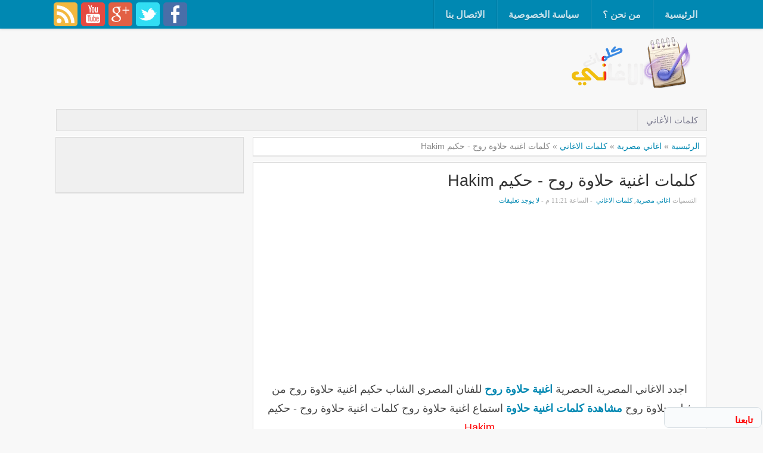

--- FILE ---
content_type: text/html; charset=UTF-8
request_url: https://www.lyrics-1.com/2014/08/Song-lyrics-Halawet-Rooh-Hakim.html
body_size: 20097
content:
<!DOCTYPE html>
<HTML dir='rtl'>
<head>
<link href='https://www.blogger.com/static/v1/widgets/649424882-widget_css_bundle_rtl.css' rel='stylesheet' type='text/css'/>
<script src="//ajax.googleapis.com/ajax/libs/jquery/1/jquery.min.js" type="text/javascript"></script>
<meta content='ejd_jHSVOdfgEx18Nbvo7bhrdbI' name='alexaVerifyID'/>
<meta content='width=device-width, initial-scale=1, maximum-scale=1' name='viewport'/>
<meta content='text/html; charset=UTF-8' http-equiv='Content-Type'/>
<meta content='blogger' name='generator'/>
<link href='https://www.lyrics-1.com/favicon.ico' rel='icon' type='image/x-icon'/>
<link href='https://www.lyrics-1.com/2014/08/Song-lyrics-Halawet-Rooh-Hakim.html' rel='canonical'/>
<link rel="alternate" type="application/atom+xml" title="كلمات الاغاني - Atom" href="https://www.lyrics-1.com/feeds/posts/default" />
<link rel="alternate" type="application/rss+xml" title="كلمات الاغاني - RSS" href="https://www.lyrics-1.com/feeds/posts/default?alt=rss" />
<link rel="service.post" type="application/atom+xml" title="كلمات الاغاني - Atom" href="https://www.blogger.com/feeds/2356741439918933621/posts/default" />

<link rel="alternate" type="application/atom+xml" title="كلمات الاغاني - Atom" href="https://www.lyrics-1.com/feeds/8749000402455375026/comments/default" />
<!--Can't find substitution for tag [blog.ieCssRetrofitLinks]-->
<link href='https://blogger.googleusercontent.com/img/b/R29vZ2xl/AVvXsEil_2yCJhp1av_zQgUWP8M-Bu3ZtyXuQB6hmftdr70a3wy4Bjfmbf_TRrrHYxtMicHQWWVoi93i6DbPNs3AQqyhU24GkNAEyWdgviecZ-kzcA4NwZqKjPFfGWD42GfPRezWmw7-veoeMQc/s1600/u=862173832,3592008506&fm=3.jpeg' rel='image_src'/>
<meta content='اجدد الاغاني المصرية الحصرية اغنية حلاوة روح للفنان المصري الشاب حكيم اغنية حلاوة روح من فيلم حلاوة روح مشاهدة كلمات اغنية حلاوة استماع اغنية حلاوة روح كلمات اغنية حلاوة روح - حكيم Hakim' name='description'/>
<meta content='https://www.lyrics-1.com/2014/08/Song-lyrics-Halawet-Rooh-Hakim.html' property='og:url'/>
<meta content='كلمات اغنية حلاوة روح - حكيم Hakim' property='og:title'/>
<meta content='اجدد الاغاني المصرية الحصرية اغنية حلاوة روح للفنان المصري الشاب حكيم اغنية حلاوة روح من فيلم حلاوة روح مشاهدة كلمات اغنية حلاوة استماع اغنية حلاوة روح كلمات اغنية حلاوة روح - حكيم Hakim' property='og:description'/>
<meta content='https://blogger.googleusercontent.com/img/b/R29vZ2xl/AVvXsEil_2yCJhp1av_zQgUWP8M-Bu3ZtyXuQB6hmftdr70a3wy4Bjfmbf_TRrrHYxtMicHQWWVoi93i6DbPNs3AQqyhU24GkNAEyWdgviecZ-kzcA4NwZqKjPFfGWD42GfPRezWmw7-veoeMQc/w1200-h630-p-k-no-nu/u=862173832,3592008506&fm=3.jpeg' property='og:image'/>
<title>كلمات اغنية حلاوة روح - حكيم Hakim</title>
<meta content='كلمات اغنية حلاوة روح - حكيم Hakim' name='Keywords'/>
<script type='text/javascript'>
var blog = document.location.hostname;
var slug = document.location.pathname;
var ctld = blog.substr(blog.lastIndexOf("."));
if (ctld != ".com") {
var ncr = "http://" + blog.substr(0, blog.indexOf("."));
ncr += ".blogspot.com/ncr" + slug;
window.location.replace(ncr);
}
</script>
<style id='page-skin-1' type='text/css'><!--
/* -----------------------------------------------
Blogger Template Style
Translated by http://blog4temp.com TBT 2.0
Name     : Zikazev Blue
Author   : Kang Ismet
Url      : http://blog.kangismet.net/
Updated by: Blogger Team
This free Blogger template is licensed under the Creative Commons Attribution 3.0 License, which permits both personal and commercial use. However, to satisfy the 'attribution' clause of the license, you are required to keep the footer links which provides due credit to its authors and supporters. For more specific details about the license, you may visit the URL below:
http://creativecommons.org/licenses/by/3.0/
----------------------------------------------- */
#navbar-iframe{height:0;visibility:hidden;display:none}
body{background:#f8f8f8;color:#444;height:100%;font-family: 'arial', sans-serif, Segoe UI,Arial,Tahoma;font-size:13.6px;font-weight:400;line-height:22px;text-decoration:none;margin:0;padding:0}
a,a:link,a:visited{color:#0088b2;text-decoration:none}
a:hover,a:active{color:#666;text-decoration:none}
b{font-weight:600}
h2.date-header{display:none}
.header-wrapper{width:1100px;color:#777;min-height:135px;overflow:hidden;position:relative;z-index:999;margin:0 auto;padding-right:5px;padding-top:48px;}
#header{max-width:330px;float:right;width:auto;overflow:hidden;z-index:999;min-width:260px;margin:0;padding:0}
#header-inner{margin:25px 0 10px;padding:0}
#header h1,#header p{font:42px arial;line-height:24px;color:#484848;padding-bottom:10px;margin:0;font-weight:700}
#header h1 a,#header h1.title a:hover{color:#f07468;text-decoration:none;}
#header .description{color:#aaa;font:13px arial;text-shadow:none;}
#header img{border:0 none;background:none;width:auto;height:auto;margin:-13px auto}
#header2 {
float:right;
width:728px;
}
#top-menuwrapper{background: #0088b2;margin-bottom: 8px;-moz-box-shadow: 0 0 5px rgba(0,0,0,0.2);-webkit-box-shadow: 0 0 5px rgba(0,0,0,0.2);box-shadow: 0 0 5px rgba(0,0,0,0.2);height:48px;width:100%;position:fixed;top:0;right:0;z-index:9999;overflow:hidden;}
#top-menuwrap{width:1100px;margin:0 auto;}
#top-menu{width:100%;font-family:'arial', Tahoma, sans-serif;font-weight: bold;font-size: 16px;}
#top-menu ul{list-style: none;display:inline}
#top-menu ul li{float:right;}
#top-menu ul li a{background: url(https://blogger.googleusercontent.com/img/b/R29vZ2xl/AVvXsEiXjaB4-xZD4SjcHFwbtAcJq3Ar6W7-GFLiQQh4F8PSIoDv5tx4x7iX9YToOU_YIquDOv07A03QhCrkZZ_Vt-pybFaMoFZrmmpTZpajVdT7TJ7ERp5hpHRPSeJsow4DPjt7ZNq-RH_QHIg/s10/nav-divider.png) repeat-y left;line-height:20px;padding:15px 20px;color:#c7e4ee;text-transform:uppercase;display:block;text-decoration:none;text-shadow: 0 1px 0 rgba(0,0,0,0.2);-webkit-transition: all 0.3s ease-in;-moz-transition: all 0.3s ease-in;-o-transition: all 0.3s ease-in;transition: all 0.3s ease-in;}
#top-menu ul li a:hover{background:#007a9f;color:#fff}
#menu{background:#f0f0f0;border:1px solid #ddd;color:#ddd;height:35px;font-family:'Arial', Tahoma, sans-serif;width:1090px;margin:0 auto;}
#menu ul,#menu li{margin:0 auto;padding:0 0;list-style:none}
#menu ul{height:35px;width:1100px}
#menu li{float:right;display:inline;position:relative;font:bold 15px Arial;text-transform:uppercase;font-weight:normal}
#menu a{display:block;line-height:35px;padding:0 14px;text-decoration:none;color:#77778b;font-family:'Oswald', Arial, sans-serif;text-shadow: 0 1px 0 #fff;}
#menu li a{border-left:1px solid #e5e5e5;}
#menu li a:hover {color:#444;background-color:#e5e5e5;-webkit-transition: all 0.3s ease-in;-moz-transition: all 0.3s ease-in;-o-transition: all 0.3s ease-in;transition: all 0.3s ease-in;}
#menu input{display:none;margin:0 0;padding:0 0;width:80px;height:30px;opacity:0;cursor:pointer}
#menu label{font-size:21px;display:none;width:35px;height:20px;line-height:20px;text-align:center;color:#77778b}
#menu label span{font:normal 15px Oswald;position:absolute;right:35px;}
#menu ul.menus{height:auto;overflow:hidden;width:180px;background:#f0f0f0;border-top:1px solid #e5e5e5;border-right:1px solid #e5e5e5;border-bottom:1px solid #e5e5e5;position:absolute;z-index:99;display:none;right:-1px;}
#menu ul.menus li{display:block;width:100%;font-size:14px;text-transform:none;text-shadow:none}
#menu ul.menus a{color:#77778b;text-transform:uppercase}
#menu li:hover ul.menus{display:block}
#menu a.dropdown{padding:0 14px 0 27px}
#menu a.dropdown::after{content:"";width:0;height:0;border-width:6px 5px;border-style:solid;border-color:#9292a2 transparent transparent transparent;position:absolute;top:14px;left:9px}
#menu ul.menus a:hover{background:#ddd;color:#333}
.social-tooltip{width:44.5%;margin:58px auto;padding:0;float:left;position:relative}
.social-tooltip ul{list-style:none;color:#ddd;width:500px;margin:0 auto;padding:0}
.social-tooltip ul li{list-style:none;line-height:28px;display:inline-block}
.social-tooltip li a{color:#bbb;display:block;font-size:28px;position:relative;text-decoration:none;padding:0 10px}
.social-tooltip li a:hover,.social-tooltip .selected{color:#444;text-decoration:none;}
.pinterest{position:relative}
.pinterest::before {content:"Pinterest ";background:#444;color:#fff;font-size:14px;padding:0px 15px;position:absolute;top:-38px;text-align:center;right:5px;border-radius:5px;visibility:hidden;}
.pinterest::after {content:" ";width:0;height:0;border-color:#444 transparent transparent;border-style:solid;border-width:6px 6px 0;right:16px;top:-10px;position:absolute;visibility:hidden;}
.pinterest:hover::before, .pinterest:hover::after {visibility:visible;}
.linkedin{position:relative}
.linkedin::before {content:"Linkedin ";background:#444;color:#fff;font-size:14px;padding:0px 15px;position:absolute;top:-38px;text-align:center;right:5px;border-radius:5px;visibility:hidden;}
.linkedin::after {content:" ";width:0;height:0;border-color:#444 transparent transparent;border-style:solid;border-width:6px 6px 0;right:16px;top:-10px;position:absolute;visibility:hidden;}
.linkedin:hover::before, .linkedin:hover::after {visibility:visible;}
.twitter{position:relative}
.twitter::before {content:"Twitter ";background:#444;color:#fff;font-size:14px;padding:0px 15px;position:absolute;top:-38px;text-align:center;right:5px;border-radius:5px;visibility:hidden;}
.twitter::after {content:" ";width:0;height:0;border-color:#444 transparent transparent;border-style:solid;border-width:6px 6px 0;right:16px;top:-10px;position:absolute;visibility:hidden;}
.twitter:hover::before, .twitter:hover::after {visibility:visible;}
.facebook{position:relative}
.facebook::before {content:"Facebook ";background:#444;color:#fff;font-size:14px;padding:0px 15px;position:absolute;top:-38px;text-align:center;right:5px;border-radius:5px;visibility:hidden;}
.facebook::after {content:" ";width:0;height:0;border-color:#444 transparent transparent;border-style:solid;border-width:6px 6px 0;right:16px;top:-10px;position:absolute;visibility:hidden;}
.facebook:hover::before, .facebook:hover::after {visibility:visible;}
.gplus{position:relative}
.gplus::before {content:"Google Plus ";background:#444;color:#fff;width:72px;font-size:14px;padding:0px 15px;position:absolute;top:-38px;text-align:center;right:5px;border-radius:5px;visibility:hidden;}
.gplus::after {content:" ";width:0;height:0;border-color:#444 transparent transparent;border-style:solid;border-width:6px 6px 0;right:16px;top:-10px;position:absolute;visibility:hidden;}
.gplus:hover::before, .gplus:hover::after {visibility:visible;}
.outerpic-wrapper{width:100%;padding:0;margin:0 auto;overflow:hidden}
.headerpic-wrapper{background:#f8f8f8;width:100%;padding:0;margin:0 auto;}
.content-wrapper{position:relative;max-width:1100px;margin:0 auto}
.outer-wrapper{position:relative;width:100%;padding:0}
.main-wrapper{width:771px;margin:0;float:right;word-wrap:break-word;overflow:hidden;}
.clr{clear:both;float:none}
h2{line-height:1.4em;text-transform:none;color:#333;margin:.5em 0 .25em}
h3.date-header{text-transform:none;font:normal 13px Arial;color:#666;line-height:1.2em;margin:.1em 0}
.post{margin:10px 5px;padding:10px 15px;background:#fff;border:1px solid #ddd;border-bottom-color: #ccc;-moz-box-shadow: 0 -1px 0 #fff, 0 1px 1px rgba(0,0,0,0.06);-webkit-box-shadow: 0 -1px 0 #fff, 0 1px 1px rgba(0,0,0,0.06);box-shadow: 0 -1px 0 #fff, 0 1px 1px rgba(0,0,0,0.06);}
.post h1,.post h2{font-family: 'arial', sans-serif, Segoe UI,Arial,Tahoma;font-size:200%;line-height:1.2em;color:#333;margin:.0em 0 0;padding:4px 0;font-weight:300}
.post h1 a,.post h1 a:visited,.post h1 strong,.post h2 a,.post h2 a:visited,.post h2 strong{display:block;text-decoration:none;color:#333;}
.post h1 strong,.post h1 a:hover,.post h2 strong,.post h2 a:hover{color:#0088b2}
.post-body{padding-top:10px;font:18px "arial","Trebuchet MS",Helvetica,sans-serif;margin:1.0em 0 .75em;line-height:1.8em;}
.post-body blockquote{line-height:1.8em}
.post th{background:#f2f2f2;padding:2px 8px}
.post td{border-top:1px solid #dfdfdf;background:#f9f9f9;padding:2px 8px}
.post table{width:100%;border:1px solid #ccc;margin:10px 0 0;padding:0}
.post-footer{color:#666;text-transform:none;line-height:1.4em;margin:.75em 0;}
.comment-link{margin-right:.1em}
blockquote{position: relative; margin:2em 0; padding:1em 3em 2em 3em;}
blockquote:before{display: block; content: "\201C"; line-height:1; font-size: 6em;  font-family: "arial", sans-serif; position: absolute; right: 0; top: -0.1em; color: #ddd;}
blockquote {font-size:1.2em;font-style:italic}
blockquote cite {color: #999; font-size: .85em; display: block; margin-top: .8em;}
blockquote cite:before { content: "\2014 \2009"; }
.post img,#header2 img,.sidebar img{max-width:100%;width:auto;-ms-interpolation-mode:bicubic;border:0;}
.video-container { position:relative; margin:0 0 15px 0;padding-bottom:51%; padding-top:30px; height:0; overflow:hidden; border:1px solid #ccc; }
.video-container iframe,.video-container object, .video-container embed { position:absolute; top:0; right:0; width:100%; height:100%; }
#blog-pager-older-link a,#blog-pager-newer-link a,a.home-link{width:auto;text-align:center;display:inline-block;color:#777
;text-transform:none;margin:0;padding:4px 15px;background:#f0f0f0;border:1px solid #ddd;font-size:13.3px;}
.blog-pager,#blog-pager{clear:both;text-align:center;padding:15px 10px}
.showpageNum a,.showpage a{background:#eee;text-decoration:none;white-space:nowrap;color:#222;margin:11px 3px 10px 3px;padding:4px 10px;border:1px solid #ccc;-webkit-transition: all 0.3s ease-in;-moz-transition: all 0.3s ease-in;-o-transition: all 0.3s ease-in;transition: all 0.3s ease-in;}
.showpageNum a:hover,.showpage a:hover{border:1px solid #1573A3;background-color:#2288bb;color:#fff;}
.showpageOf{display:none;margin:0}
.showpagePoint{border:1px solid #1573A3;background-color:#2288bb;color:#fff;;font-size:14px;margin:10px 3px;padding:5px 10px;}
.feed-links{clear:both;line-height:2.5em}
#related-posts{float:right;width:100%;border-top:1px solid #ddd;margin:20px 0 10px 0}
#related-posts .title{background:none;color:#555;font-size:21px;font-family: 'Oswald', Arial;font-weight:normal;padding:20px 0 12px 0;text-transform:uppercase}
#related-posts .thumb_img {padding:0 0;width:170px;height:110px;transition:all 400ms ease-in-out;-webkit-transition:all 400ms ease-in-out;-moz-transition:all 400ms ease-in-out;-o-transition:all 400ms ease-in-out;-ms-transition:all 400ms ease-in-out}
#related-posts .thumb_img:hover{opacity:.7;filter:alpha(opacity=70);-moz-opacity:.7;-khtml-opacity:.7}
.readmorecontent{float:left;margin:15px 0 0 5px;padding:2px 0;font-size:13.6px}
.readmorecontent a{color: #0088b2;text-decoration:none;}
.readmorecontent a:hover{text-decoration:none;color:#666}
.breadcrumbs{padding:3px 10px 5px 5px;margin:10px auto;font-size:14px;color:#888;width:96.5%;background:#fff;border:1px solid #ddd;border-bottom-color: #ccc;-moz-box-shadow: 0 -1px 0 #fff, 0 1px 1px rgba(0,0,0,0.06);-webkit-box-shadow: 0 -1px 0 #fff, 0 1px 1px rgba(0,0,0,0.06);box-shadow: 0 -1px 0 #fff, 0 1px 1px rgba(0,0,0,0.06);}
.postmeta{font:11px Oswald;text-transform:uppercase;font-weight:normal;padding:5px 0;line-height:16px;color:#aaa}
.clock{color:#aaa;padding:2px 3px 2px 5px}
.clock a{color:#0088b2}
.clock a:hover{color:#666}
.post-labels{font:11px Oswald;text-transform:uppercase;font-weight:normal;margin-top:15px;}
#homepage{width:100%;float:right; font-size:13px }
.menusearch{width:200px;float:left;margin:0 auto;padding:2px 0 0 97px}
.searchform {margin-top:0px;display: inline-block;*display: inline;padding:0;background:#fff;width:297px;height:23px; overflow:hidden;border:1px solid #ddd}
.searchform input {font:normal 13px Arial;color:#999;line-height:23px;height:23px;padding:0;margin:0;}
.searchform .searchfield {background:transparent;padding:0 6px 0 0;margin:0;width: 257px;height:23px;border:0px;outline: none;line-height:23px;}
.searchform .searchbutton{border:none;font-size:14px;height:23px;width:23px;margin:0;padding:0}
.sidebar-wrapper{width:320px;font-size:13.3px;float:left;word-wrap:break-word;overflow:hidden}
.sidebar h2{background:url(https://blogger.googleusercontent.com/img/b/R29vZ2xl/AVvXsEgYr3h5Vs-XYcJPlq-4RwzwVSpJbvW7JgJtcKXkYgeu091KQ1hz_Dp67gyJslq14BfquDb9jJaPQmjpizNqzl_1idpZ7YECY7WGgh1zb9B94QNeFU05FXNMI4gVS7IS_vBp2lj_Vl-3FxY/s5/bottom-line1.png)repeat-x bottom right;color:#333;text-shadow:0 1px 0 #fff;font:18px Arial;margin:0 10px;padding:10px 0 13px;text-transform:uppercase;}
.sidebar{color:#999;line-height:1em;margin:5px 0;}
.sidebar li{background:url(https://blogger.googleusercontent.com/img/b/R29vZ2xl/AVvXsEgYr3h5Vs-XYcJPlq-4RwzwVSpJbvW7JgJtcKXkYgeu091KQ1hz_Dp67gyJslq14BfquDb9jJaPQmjpizNqzl_1idpZ7YECY7WGgh1zb9B94QNeFU05FXNMI4gVS7IS_vBp2lj_Vl-3FxY/s5/bottom-line1.png)repeat-x bottom right;line-height:1.3em;margin:0;padding:5px 0 4px;}
.sidebar li:last-child{background:none}
.sidebar .widget{margin:10px 1px 10px 3px;padding:0;background:#f0f0f0;border:1px solid #ddd;border-bottom-color: #ccc;-moz-box-shadow: 0 -1px 0 #fff, 0 1px 1px rgba(0,0,0,0.06);-webkit-box-shadow: 0 -1px 0 #fff, 0 1px 1px rgba(0,0,0,0.06);box-shadow: 0 -1px 0 #fff, 0 1px 1px rgba(0,0,0,0.06);}
.sidebar .widget-content{margin:0 auto;padding:0 10px;}
.sidebar a:link,.sidebar a:visited{color:#777;text-decoration:none;font-weight:600;text-shadow:0 1px 0 #fff;}
.sidebar li a:hover{color:#0088b2}
.sidebar ul{list-style:none;margin:0;padding:5px 0}
#Label1  {padding-bottom:10px}
#Label1 ul {margin:10px 0 20px 0}
#Label1 li {float: right;display: inline;margin:0 0 5px 5px;padding: 0 5px;height: 24px;line-height: 24px;color: #aaa;background-color: #e2e2e2;-webkit-transition: background-color 0.5s linear;-moz-transition: background-color 0.5s linear;-o-transition: background-color 0.5s linear;transition:  background-color 0.5s linear;}
#Label1 li a {padding: 0 8px;color: #777;-webkit-transition: color 0.5s linear;-moz-transition: color 0.5s linear;-o-transition: color 0.5s linear;transition: color 0.5s linear;text-shadow:0px 1px 0px #fff;}
#Label1 a:hover {color: #0088b2;}
#footer{background:#262626;width:100%;padding:0;}
.footer-wrapper{color:#777;height:100%;line-height:2em;overflow:hidden;padding:0;font-size:13.3px;}
.footer{float:right;width:31%;margin:10px}
.footer .widget{margin-bottom:30px}
.footer h2{border-bottom:3px solid #333;padding-bottom:8px;margin-top:15px;margin-bottom:8px;line-height:1.3em;text-transform:uppercase;color:#fff;font:normal 18px Oswald;}
.footer .widget-content{line-height:21px}
.footer ul{list-style:none;color:#777;margin:0;padding:0}
.footer li{color:#777;line-height:1.2em;margin:0;padding:12px 18px 12px 0;border-bottom:1px solid #2c2c2c}
.footer li a:before {
content: "\f017";
font-family: FontAwesome;
font-style: normal;
font-weight: normal;
text-decoration: inherit;
color: #575757;
font-size: 16px;
margin-left:17px;
position: absolute;
right:0;
}
.footer a:link,.footer li a:visited{color:#999;text-decoration:none;font-weight:600;position:relative;text-indent:-18px;}
.footer li a:hover{color:#ccc}
#credit{background:#1e1e1e;font:14px Oswald;color:#777;width:100%;overflow:hidden;clear:both;padding:10px 0 0px 0;line-height:18px;border-top:3px solid #0088B2;text-align:center;text-transform:uppercase;position:relative}
#creddit{font:10px Oswald !important;color:#777;width:100%;overflow:hidden;clear:both;padding:0;line-height:18px;text-transform:uppercase;text-align:center;margin-top:-55px;}
#creddit a{color:#999;text-decoration:none}
#creddit a:hover{color:#777;text-decoration:none}
#credit a{color:#999;text-decoration:none;}
#credit a:hover{color:#777;text-decoration:none}
#credits{background:#1e1e1e;font:13px Oswald;color:#777;width:100%;overflow:hidden;clear:both;padding:20px 0 0px 0;line-height:18px;border-top:1px solid #333;text-align:center;text-transform:uppercase}
#credits a{color:#999;text-decoration:none;display:none}
#credits a:hover{color:#777;text-decoration:none}
.PopularPosts .item-thumbnail img{width:72px;height:72px;padding:4px;margin:0;border:1px solid #ddd}
#top-arrow {
text-align:center;
background: #0088b2;
color: #fff;
overflow: hidden;
text-align: center;
width: 60px;
height: 24px;
display: block;
margin: 0 auto;
margin-top:10px;
-moz-border-radius: 3px 3px 0 0;
-webkit-border-radius: 3px 3px 0 0;
border-radius: 3px 3px 0 0;
-moz-box-shadow: inset 0 1px 0 rgba(255,255,255,0.15);
-webkit-box-shadow: inset 0 1px 0 rgba(255,255,255,0.15);
box-shadow: inset 0 1px 0 rgba(255,255,255,0.15);
font-size:26px;
}
#top-arrow a {
color:#fff;
}
#top-arrow a:hover {
color:#f0f0f0;
}
@media screen and (max-device-width:480px) { .comments .comments-content .comment-replies { margin-right:0; }}
@media screen and (max-width: 1024px) {
#top-menuwrap{width:990px;margin:0 auto;}
.header-wrapper{width:990px;margin:0 auto}
.social-tooltip{width:48%;margin:58px auto;padding:0;float:left;position:relative;margin-left:42px;}
.social-tooltip ul{list-style:none;color:#ddd;width:500px;margin:0 auto;padding:0}
#menu{width:970px;margin:0 auto;}
#menu ul{width:100%;}
.content-wrapper{position:relative;width:990px;margin:0 auto}
.menusearch{float:left;margin:0 auto;padding:5px 0 10px.header-wrapper{margin-left:0;min-height:0;width:100%}}
.main-wrapper{margin-right:5px;width:65%;}
.sidebar-wrapper{border:none;.content-wrapper{position:relative;width:990px;margin:0 auto}margin:0 auto;padding:0 10px;}
.credit{padding:20px!important}.header-wrapper{width:990px;margin:0 auto}
.outerpic-wrapper,.content-wrapper{padding:0}
}
@media screen and (max-width: 800px){
.content-wrapper{position:relative;width:100%;margin:0 auto}
#menu{width:98%}
#top-menuwrapper{width:100%;margin:0 auto;}
#top-menuwrap{width:100%;margin:0 auto;}
.menusearch{float:none;padding:5px 0 10px}
.headerpic-wrapper{width:100%;margin:0 auto}
.header-wrapper{margin-left:0;min-height:0;width:100%}
#header{text-align:center;width:100%;max-width:none}
#header-inner{margin:50px}
.main-wrapper{margin-right:0;width:100%;}
#menu{position:relative}
#menu ul{background:#f0f0f0;position:absolute;top:100%;right:0;z-index:3;height:auto;display:none;width:80%;border:1px solid #e5e5e5;}
#menu ul.menus{width:100%;position:static;padding-right:20px;border:none;}
#menu li{display:block;float:none;width:auto;border-top:1px solid #e5e5e5;}
#menu input,#menu label{position:absolute;top:7px;right:0;display:block}
#menu input{z-index:4}
#menu input:checked + label{color:#bbb}
#menu input:checked ~ ul{display:block}
.social-tooltip li a{border-left:0}
.social-tooltip{margin:0 auto;width:100%;overflow:hidden;}
#header2,.social-tooltip ul{text-align:center;width:100%}
.sidebar-wrapper{width:100%;margin:0 auto;}
}
@media screen and (max-width: 760px){
.outer-wrapper{padding:0}
.main-wrapper{margin-left:0;width:100%;min-height:0}
.sidebar-wrapper{position:relative;top:auto;left:auto;clear:both;right:auto;width:98%;margin:0 auto}
#comment-editor{margin:10px}
.footer{width:auto;margin:15px}
#relpost_img_sum .news-text {display:none}
}
@media screen and (max-width: 480px){
.sidebar-wrapper{position:relative;top:auto;left:auto;clear:both;right:auto;width:auto;margin:0 auto}
#header img{width:100%}
#relpost_img_sum .news-title {font: 11px Arial}
.post-comment-link{display:none}
}
@media screen and (max-width: 320px){
.comments .comments-content .datetime{display:block;float:none}
.comments .comments-content .comment-header{height:70px}
}
@media screen and (max-width: 240px){
.header-wrapper{margin-left:0;min-height:0;width:100%}
#header{text-align:center;width:100%;max-width:none;}
#header-inner{margin:10px 0}
#header img{border:0 none;background:none;max-width:95%;height:auto;margin:0 auto}
.comments .comments-content .comment-replies{margin-right:0}
}
.item-control.blog-admin {display: none !important;}
div.cms_table {
overflow: auto;
overflow-y: hidden;
padding: 1px;
}
table.cms_table_grid, table.wysiwyg_cms_table_grid {
border-collapse: collapse;
margin-bottom: 0;
}
td.cms_table_grid_td, td.wysiwyg_cms_table_grid_td {
border: 3px solid #999999;
}
table.cms_table_outer_border, table.wysiwyg_cms_table_outer_border {
border-collapse: collapse;
border: 3px solid #999999;
}
td.cms_table_td, td.cms_table_outer_border_td {
border: none;
}
#social {
text-align: left;
}
#social img {
margin:4px auto 0 auto;
margin-right: 2px;
margin-left: 0px;
width: 40px;
border-radius: 5px !important;
-moz-border-radius: 5px !important;
-webkit-border-radius: 5px !important;
}
#social img:hover {
opacity: 0.6;
border-radius: 5px !important;
-moz-border-radius: 5px !important;
-webkit-border-radius: 5px !important;
}

--></style>
<script type='text/javascript'>
var thumbnail_mode = "float" ;
summary_noimg = 250;summary_img =250;img_thumb_width = 180;img_thumb_height = 130;
</script>
<script type='text/javascript'>
//<![CDATA[
function removeHtmlTag(e,f){if(e.indexOf("<")!=-1){var g=e.split("<");for(var h=0;h<g.length;h++){if(g[h].indexOf(">")!=-1){g[h]=g[h].substring(g[h].indexOf(">")+1,g[h].length)}}e=g.join("")}f=(f<e.length-1)?f:e.length-2;while(e.charAt(f-1)!=" "&&e.indexOf(" ",f)!=-1){f++}e=e.substring(0,f-1);return e+"..."}function createSummaryAndThumb(k){var i=document.getElementById(k);var h="";var g=i.getElementsByTagName("img");var j=summary_noimg;if(g.length>=1){h='<span style="display:none;float:right;margin:0px 0px 5px 10px;"><img src="'+g[0].src+'" width="'+img_thumb_width+'px" height="'+img_thumb_height+'px"/></span>';j=summary_img}var l=h+"<div>"+removeHtmlTag(i.innerHTML,j)+"</div>";i.innerHTML=l};
//]]>
</script>
<script type='text/javascript'>//<![CDATA[
var relatedTitles=new Array();var relatedTitlesNum=0;var relatedUrls=new Array();var thumburl=new Array();function related_results_labels_thumbs(json){for(var i=0;i<json.feed.entry.length;i++){var entry=json.feed.entry[i];relatedTitles[relatedTitlesNum]=entry.title.$t;try{thumburl[relatedTitlesNum]=entry.gform_foot.url}catch(error){s=entry.content.$t;a=s.indexOf("<img");b=s.indexOf("src=\"",a);c=s.indexOf("\"",b+5);d=s.substr(b+5,c-b-5);if((a!=-1)&&(b!=-1)&&(c!=-1)&&(d!="")){thumburl[relatedTitlesNum]=d}else thumburl[relatedTitlesNum]='https://blogger.googleusercontent.com/img/b/R29vZ2xl/AVvXsEjxOuYgI_N0EaGWcovfSdGqHCWhqrEDZWgEK4RK-1eAzyqua_29i_ZjFvinkW_Pxmg-EuNipCiDZuZYFeLmdcW56j_DX2NndfeR9uf83LjD6pS4S6B8MTWPjBa-Lzus_1-XYb31vW_oSQFB/s1600/no-video.gif'}if(relatedTitles[relatedTitlesNum].length>35)relatedTitles[relatedTitlesNum]=relatedTitles[relatedTitlesNum].substring(0,35)+"...";for(var k=0;k<entry.link.length;k++){if(entry.link[k].rel=='alternate'){relatedUrls[relatedTitlesNum]=entry.link[k].href;relatedTitlesNum++}}}}function removeRelatedDuplicates_thumbs(){var tmp=new Array(0);var tmp2=new Array(0);var tmp3=new Array(0);for(var i=0;i<relatedUrls.length;i++){if(!contains_thumbs(tmp,relatedUrls[i])){tmp.length+=1;tmp[tmp.length-1]=relatedUrls[i];tmp2.length+=1;tmp3.length+=1;tmp2[tmp2.length-1]=relatedTitles[i];tmp3[tmp3.length-1]=thumburl[i]}}relatedTitles=tmp2;relatedUrls=tmp;thumburl=tmp3}function contains_thumbs(a,e){for(var j=0;j<a.length;j++)if(a[j]==e)return true;return false}function printRelatedLabels_thumbs(){for(var i=0;i<relatedUrls.length;i++){if((relatedUrls[i]==currentposturl)||(!(relatedTitles[i]))){relatedUrls.splice(i,1);relatedTitles.splice(i,1);thumburl.splice(i,1);i--}}var r=Math.floor((relatedTitles.length-1)*Math.random());var i=0;if(relatedTitles.length>0)document.write('<div class="title">'+relatedpoststitle+'</div>');document.write('<div style="clear: both;"/>');while(i<relatedTitles.length&&i<20&&i<maxresults){document.write('<a style="text-decoration:none;margin:0 0 10px 12px;float:right;');if(i!=0)document.write('"');else document.write('"');document.write(' href="'+relatedUrls[r]+'"><img class="thumb_img" src="'+thumburl[r]+'"/><br/><div style="width:140px;padding:0 0;color:#666;height:35px;text-align:center;margin:0px 0px; font:normal 14px arial; line-height:14px;">'+relatedTitles[r]+'</div></a>');if(r<relatedTitles.length-1){r++}else{r=0}i++}document.write('</div>');relatedUrls.splice(0,relatedUrls.length);thumburl.splice(0,thumburl.length);relatedTitles.splice(0,relatedTitles.length)}
//]]></script>
<link href='//netdna.bootstrapcdn.com/font-awesome/3.1.1/css/font-awesome.min.css' rel='stylesheet'/>
<script src="//ajax.googleapis.com/ajax/libs/jquery/1.8.3/jquery.min.js" type="text/javascript"></script>
<!-- /تحويل صفحة الخطاء الى الرئيسية -->
<!-- /نهاية تحويل صفحة الخطاء الى الرئيسية -->
<script>
  (function(i,s,o,g,r,a,m){i['GoogleAnalyticsObject']=r;i[r]=i[r]||function(){
  (i[r].q=i[r].q||[]).push(arguments)},i[r].l=1*new Date();a=s.createElement(o),
  m=s.getElementsByTagName(o)[0];a.async=1;a.src=g;m.parentNode.insertBefore(a,m)
  })(window,document,'script','//www.google-analytics.com/analytics.js','ga');

  ga('create', 'UA-36748771-1', 'auto');
  ga('send', 'pageview');

</script>
<link href='https://www.blogger.com/dyn-css/authorization.css?targetBlogID=2356741439918933621&amp;zx=b3a73633-6205-4322-bb35-43c04a2b23d3' media='none' onload='if(media!=&#39;all&#39;)media=&#39;all&#39;' rel='stylesheet'/><noscript><link href='https://www.blogger.com/dyn-css/authorization.css?targetBlogID=2356741439918933621&amp;zx=b3a73633-6205-4322-bb35-43c04a2b23d3' rel='stylesheet'/></noscript>
<meta name='google-adsense-platform-account' content='ca-host-pub-1556223355139109'/>
<meta name='google-adsense-platform-domain' content='blogspot.com'/>

<!-- data-ad-client=ca-pub-5888786481249040 -->

</head>
<body class='loading'>
<!--المظهر على سطح المكتب-->
<div id='top-menuwrapper'>
<div id='top-menuwrap'>
<div id='top-menu'>
<div id='social'>
<ul>
<li><a href='/'>الرئيسية</a></li>
<li><a href='http://www.lyrics-1.com/p/about.html'>من نحن &#1567;</a></li>
<li><a href='http://www.lyrics-1.com/p/privacy-policy.html'>سياسة الخصوصية</a></li>
<li><a href='http://www.lyrics-1.com/p/contact-us.html'>الاتصال بنا</a></li>
</ul>
<a href='#'><img alt='Facebook' src='https://blogger.googleusercontent.com/img/b/R29vZ2xl/AVvXsEjdNgvzsp1tFqnajr3xYyUxE228YeuQgux5T1cxwrKmnmyiYbRtgNHV6LpNNzUZ1dS-WzxxSg9dnq4wlSKu__8qUUewDv6_YxoBwV-0uEc8Wg0p59-DnL2ddjRNOpXSONm111UjU4mt6tM/s72-no/facebook.png' title='تابعني على الفيس بوك'/></a>
<a href='#'><img alt='Twitter' src='https://blogger.googleusercontent.com/img/b/R29vZ2xl/AVvXsEidvptznDFe89_68vnVHgePghVOFRYhbJOrPl3nhfcf22Xwmr18I02W5FoFS4pj5zOSd_TeWFyNFGsz3YeLGFWKqAPbp9sbVJvlgLQOn2Vo-T5VxYCgWtG7Km2c3cvuSfjT-NINX44JaLA/s72-no/twitter.png' title='تابعني على تويتر'/></a>
<a href='#'><img alt='Google Plus' src='https://blogger.googleusercontent.com/img/b/R29vZ2xl/AVvXsEiM8Y7yJVC4IBGFAs1lsvcAIGKwvB5wOk_GnLXa9VHGti_McD6CSwFo6KQbd_DfQ-sdKJhTFlLbeWCq-h9cSFtpHU6omAtYzu60JGfCk7DdUHEVirXMFYVBQ21Ko-3nwBmYOjrKnwTAx8g/s72-no/googleplus.png' title='جوجل بلس'/></a>
<a href='#'><img alt='Youtube' src='https://blogger.googleusercontent.com/img/b/R29vZ2xl/AVvXsEhfMIb7eBqc4QwDG1UYhWZJiymcrvH_hV-KEbNB4V683eMXAlQx32Tnvc0ZD-ykm1MgpCaomu6mgwHp9XdG7dgwB88umFp9BApmFD-qh5qmIxIsFU5b-iNFrbtLpPNHmjBrSJm9eOePO2M/s72-no/youtube.png' title='تابعني على يوتيوب'/></a>
<a href='#'><img alt='Feed' src='https://blogger.googleusercontent.com/img/b/R29vZ2xl/AVvXsEgpmLsDw6tOLOnBWylUmPmBYpJW2C_4dFpFN3yKuseAHKPZzJuaBqi6MLGZhkn_KmiWhQsWSU29wxeK2X3Hqg0KpLbH_3urEmEDqu_1OZ3FWbv9Rtg9W9T04bTHGzGQrKutl8iczYhiw_w/s72-no/rss.png' title='الخلاصات'/></a>
</div>
</div>
</div></div>
<!-- /floating menu -->
<div class='headerpic-wrapper'>
<div class='header-wrapper'>
<div class='header section' id='header'><div class='widget Header' data-version='1' id='Header1'>
<div id='header-inner'>
<a href='https://www.lyrics-1.com/' style='display: block'>
<img alt='كلمات الاغاني' id='Header1_headerimg' src='https://blogger.googleusercontent.com/img/b/R29vZ2xl/AVvXsEjYjH9vBtapmliBjWUjMGfnWowVIX_wcKaHQR-bY6djvp4AHvphUQlAgcOJSZRGqF93O8KYDepSoIicmp0SxSBk36H7Gz_kJ0i2g86sFWmxH18oluINeesQdVnKTH-MVt-P3YWoKXAIFewz/s1600/juoleb.png' style='display: block'/>
</a>
</div>
</div></div>
<br/>
<div class='section' id='header2'><div class='widget HTML' data-version='1' id='HTML4'>
<div class='widget-content'>
<script async src="//pagead2.googlesyndication.com/pagead/js/adsbygoogle.js"></script>
<!-- lyrics8 -->
<ins class="adsbygoogle"
     style="display:inline-block;width:728px;height:90px"
     data-ad-client="ca-pub-5888786481249040"
     data-ad-slot="4264661932"></ins>
<script>
(adsbygoogle = window.adsbygoogle || []).push({});
</script>
</div>
<div class='clear'></div>
</div><div class='widget Navbar' data-version='1' id='Navbar1'><script type="text/javascript">
    function setAttributeOnload(object, attribute, val) {
      if(window.addEventListener) {
        window.addEventListener('load',
          function(){ object[attribute] = val; }, false);
      } else {
        window.attachEvent('onload', function(){ object[attribute] = val; });
      }
    }
  </script>
<div id="navbar-iframe-container"></div>
<script type="text/javascript" src="https://apis.google.com/js/platform.js"></script>
<script type="text/javascript">
      gapi.load("gapi.iframes:gapi.iframes.style.bubble", function() {
        if (gapi.iframes && gapi.iframes.getContext) {
          gapi.iframes.getContext().openChild({
              url: 'https://www.blogger.com/navbar/2356741439918933621?po\x3d8749000402455375026\x26origin\x3dhttps://www.lyrics-1.com',
              where: document.getElementById("navbar-iframe-container"),
              id: "navbar-iframe"
          });
        }
      });
    </script><script type="text/javascript">
(function() {
var script = document.createElement('script');
script.type = 'text/javascript';
script.src = '//pagead2.googlesyndication.com/pagead/js/google_top_exp.js';
var head = document.getElementsByTagName('head')[0];
if (head) {
head.appendChild(script);
}})();
</script>
</div></div>
<div style='clear: both;'></div>
</div></div><!-- /header-wrapper -->
<nav id='menu'>
<input type='checkbox'/>
<label><i class='icon-reorder'></i><span>الاقسام</span></label>
<ul>
<li><a href='http://www.lyrics-1.com'>كلمات الأغاني</a></li>
</ul>
</nav>
<div class='clear'></div>
<div class='content-wrapper'>
<div class='outerpic-wrapper'>
<div class='outer-wrapper'>
<div class='main-wrapper'>
<div class='main section' id='main'><div class='widget Blog' data-version='1' id='Blog1'>
<div class='breadcrumbs' xmlns:v='http://rdf.data-vocabulary.org/#'>
<span typeof='v:Breadcrumb'><a href='https://www.lyrics-1.com/' property='v:title' rel='v:url'>الرئيسية</a></span>

&#187; <span typeof='v:Breadcrumb'><a href='https://www.lyrics-1.com/search/label/%D8%A7%D8%BA%D8%A7%D9%86%D9%8A%20%D9%85%D8%B5%D8%B1%D9%8A%D8%A9' property='v:title' rel='v:url'>اغاني مصرية</a></span>

&#187; <span typeof='v:Breadcrumb'><a href='https://www.lyrics-1.com/search/label/%D9%83%D9%84%D9%85%D8%A7%D8%AA%20%D8%A7%D9%84%D8%A7%D8%BA%D8%A7%D9%86%D9%8A' property='v:title' rel='v:url'>كلمات الاغاني</a></span>

&#187; <span>كلمات اغنية حلاوة روح - حكيم Hakim</span>
</div>
<div class='blog-posts hfeed'>
<!--Can't find substitution for tag [defaultAdStart]-->

          <div class="date-outer">
        

          <div class="date-posts">
        
<div class='post-outer'>
<div class='post hentry'>
<h1 class='post-title entry-title'>
<a href='https://www.lyrics-1.com/2014/08/Song-lyrics-Halawet-Rooh-Hakim.html'>كلمات اغنية حلاوة روح - حكيم Hakim</a>
</h1>
<div class='postmeta'>
<span class='post-labels'>
التسميات 
          
<a href='https://www.lyrics-1.com/search/label/%D8%A7%D8%BA%D8%A7%D9%86%D9%8A%20%D9%85%D8%B5%D8%B1%D9%8A%D8%A9' rel='tag'>اغاني مصرية</a>, 
<a href='https://www.lyrics-1.com/search/label/%D9%83%D9%84%D9%85%D8%A7%D8%AA%20%D8%A7%D9%84%D8%A7%D8%BA%D8%A7%D9%86%D9%8A' rel='tag'>كلمات الاغاني</a>
</span>
<span class='clock'> - الساعة 11:21 م
 - <a href='https://www.blogger.com/comment/fullpage/post/2356741439918933621/8749000402455375026' onclick='javascript:window.open(this.href, "bloggerPopup", "toolbar=0,location=0,statusbar=1,menubar=0,scrollbars=yes,width=640,height=500"); return false;'>لا يوجد تعليقات</a></span>
</div>
<div class='post-header'>
<div class='post-header-line-1'></div>
<meta content='https://www.lyrics-1.com/2014/08/Song-lyrics-Halawet-Rooh-Hakim.html' itemprop='url'/>
</div>
<div class='post-body entry-content' id='post-body-8749000402455375026'>
<div align='center'>
<script async src="//pagead2.googlesyndication.com/pagead/js/adsbygoogle.js"></script>
<!-- lyrics6 -->
<ins class="adsbygoogle"
     style="display:inline-block;width:300px;height:250px"
     data-ad-client="ca-pub-5888786481249040"
     data-ad-slot="5564578733"></ins>
<script>
(adsbygoogle = window.adsbygoogle || []).push({});
</script>
</div>
<div dir="rtl" style="text-align: right;" trbidi="on">
<div style="text-align: center;">
اجدد الاغاني المصرية الحصرية <a href="http://www.lyrics-1.com/2014/08/Song-lyrics-Halawet-Rooh-Hakim.html"><b>اغنية حلاوة روح</b></a> للفنان المصري الشاب حكيم اغنية حلاوة روح من فيلم حلاوة روح <a href="http://www.lyrics-1.com/2014/08/Song-lyrics-Halawet-Rooh-Hakim.html"><b>مشاهدة كلمات اغنية حلاوة</b></a> استماع اغنية حلاوة روح كلمات اغنية حلاوة روح - حكيم <span style="color: red;">Hakim</span></div>
<div style="text-align: center;">
<span style="color: blue;">بوستر الفنان حكيم</span></div>
<div class="separator" style="clear: both; text-align: center;">
</div>
<div class="separator" style="clear: both; text-align: center;">
<a href="https://blogger.googleusercontent.com/img/b/R29vZ2xl/AVvXsEil_2yCJhp1av_zQgUWP8M-Bu3ZtyXuQB6hmftdr70a3wy4Bjfmbf_TRrrHYxtMicHQWWVoi93i6DbPNs3AQqyhU24GkNAEyWdgviecZ-kzcA4NwZqKjPFfGWD42GfPRezWmw7-veoeMQc/s1600/u=862173832,3592008506&amp;fm=3.jpeg" imageanchor="1" style="margin-left: 1em; margin-right: 1em;"><img alt="حكيم" border="0" src="https://blogger.googleusercontent.com/img/b/R29vZ2xl/AVvXsEil_2yCJhp1av_zQgUWP8M-Bu3ZtyXuQB6hmftdr70a3wy4Bjfmbf_TRrrHYxtMicHQWWVoi93i6DbPNs3AQqyhU24GkNAEyWdgviecZ-kzcA4NwZqKjPFfGWD42GfPRezWmw7-veoeMQc/s1600/u=862173832,3592008506&amp;fm=3.jpeg" title="حكيم" />&nbsp;</a></div>
<div class="separator" style="clear: both; text-align: center;">
<span style="color: red;">مشاهدة كلمات الاغنية</span></div>
<div style="text-align: center;">
ياللى تحب الجمال الحلو حلو الروح <br /> فى ناس جميلة اوى وعايشة حلاوة روح <br /> وبأيه يفيد الجمال لو عيشت بيه مجروح <br /> اوعى الجمال يغرك او تنخدع فيه <br /> اصل الجمال لو غرك يكويك بـ نار لياليه <br /> ده مهما كان الجمال مسيره بكرا يروح <br /> ده عشق الجسد مش دايم لكن اللى دايم حلاوة روح <br /> انا اللى كان شاغلنى واللى كان ألمنى <br /> اديتهم كل حاجة وهما استغنوا عنى <br /> هما استغنوا عنى <br /> هما استغنوا عنى <br /> بكرة الايام تبين <br /> مين قاسي ومين حنين <br /> وساعتها تعرفوني <br /> لما الايام تبين <br /> لما الايام تبين <br /> لما الايام تبين <br /> عايم والموجه عالية <br /> والموج عالي عليا <br /> بتشيل وتحط فيا <br /> الكل جاي عليا <br /> الكل جاي عليا <br /> انا الي عشت ليهم <br /> وكنت بخاف عليهم <br /> نسوني حتى اسمي <br /> مش هبقي خلاص عليهم <br /> انا الي بكرة هبقي <br /> انا الي بكرة هبقي <br /> يما ناس تلاقي النعمة علي الارض و تدوسها <br /> و ناس غلابة تلم النعمة من على الأرض و تبوسها <br /> والي يهين الولايا  <br /> والي يهين الولايا <br /> في الدنيا دي بيتهان  <br /> ياما الدنيا بهدلت جدعان <br /> بابا يا بابا يا بابا <br /> بابا يا بابا يا بابا <br /> لالالالالالا <br /> يا عبسلام .........  <br /> مش هيا دي حلاوة <br /> حلاوة حلاوة <br /> مش هيا دي <br /> لا هيا دي <br /> حلاوة ... حلاوووة</div>
</div>
<div align='center'>
<script async src="//pagead2.googlesyndication.com/pagead/js/adsbygoogle.js"></script>
<!-- lyrics2 -->
<ins class="adsbygoogle"
     style="display:inline-block;width:336px;height:280px"
     data-ad-client="ca-pub-5888786481249040"
     data-ad-slot="6519619130"></ins>
<script>
(adsbygoogle = window.adsbygoogle || []).push({});
</script>
</div>
<div align='center'>
    المصدر | <a href='https://www.lyrics-1.com/'>كلمات الاغاني</a>
     | <a href=''>كلمات اغنية حلاوة روح - حكيم Hakim</a>
</div>
<div style='clear: both;'></div>
</div>
<div class='clear'></div>
<div id='related-posts'>
<script src='/feeds/posts/default/-/اغاني مصرية?alt=json-in-script&callback=related_results_labels_thumbs&max-results=8' type='text/javascript'></script>
<script src='/feeds/posts/default/-/كلمات الاغاني?alt=json-in-script&callback=related_results_labels_thumbs&max-results=8' type='text/javascript'></script>
<script type='text/javascript'>
var currentposturl="https://www.lyrics-1.com/2014/08/Song-lyrics-Halawet-Rooh-Hakim.html";
var maxresults=3;
  var relatedpoststitle="مواضيع ذات صلة :";
removeRelatedDuplicates_thumbs();
printRelatedLabels_thumbs();
</script>
</div><div class='clear'></div>
<div class='post-footer'>
<div class='post-footer-line post-footer-line-1'>
</div>
<div class='post-footer-line post-footer-line-2'>
<span class='post-labels'>
التسميات:
<a href='https://www.lyrics-1.com/search/label/%D8%A7%D8%BA%D8%A7%D9%86%D9%8A%20%D9%85%D8%B5%D8%B1%D9%8A%D8%A9' rel='tag'>اغاني مصرية</a>,
<a href='https://www.lyrics-1.com/search/label/%D9%83%D9%84%D9%85%D8%A7%D8%AA%20%D8%A7%D9%84%D8%A7%D8%BA%D8%A7%D9%86%D9%8A' rel='tag'>كلمات الاغاني</a>
</span>
</div>
<div class='post-footer-line post-footer-line-3'>
<span class='post-location'>
</span>
</div>
</div>
</div>
<style type='text/css'>
#comments {clear: both;margin:5px;padding:10px 15px !important; line-height:1em;background:#fff;border:1px solid #ddd;border-bottom-color: #ccc;-moz-box-shadow: 0 -1px 0 #fff, 0 1px 1px rgba(0,0,0,0.06);-webkit-box-shadow: 0 -1px 0 #fff, 0 1px 1px rgba(0,0,0,0.06);box-shadow: 0 -1px 0 #fff, 0 1px 1px rgba(0,0,0,0.06);}
  #comments h4 { text-transform: uppercase; font-family: 'Oswald', Arial, Helvetica, sans-serif; font-size: 23px; font-weight: normal; line-height: 18px; margin-bottom: 35px;color:#444 }
#comments h4:before {content: "\f0e6"; font-family: FontAwesome;font-style: normal;font-weight: normal;font-size:28px;padding-left:5px;right: 0;}
.comment_form h3 { padding-top: 30px; margin-bottom: 30px!important; } .comment-form p { font-size: 16px; line-height: 25px; padding-bottom: 20px; }
.comment-body-author { background: #FFFFFF; color: #008000; border: 1px dotted #008000; margin:0; padding:0 10px 0 0; }
  .comment_share { color: #999999; cursor: pointer; font-family: verdana; font-size: 10px; line-height: 1.5em; max-width: 100%; font-weight: normal; padding-right: 5px; } #comment_rep a:hover { text-decoration: none; color: #464646!important;} 
.comment_avatar { height: 48px; width: 48px; background: #F0F0F0 url(//2.bp.blogspot.com/-KjVxDap0Bzs/Uc7Jfm_9VWI/AAAAAAAAEqs/jD56hYNIm88/s48/anon48.gif) no-repeat center center; float: right; margin-left: 10px; -webkit-border-radius: 6px; -moz-border-radius: 6px; border-radius: 6px; overflow: hidden; }
  .comment_name { color: #444; font-family: 'Oswald', Arial, Helvetica, sans-serif;font-size: 29px; font-weight: normal; line-height: 19.5px; max-width: 100%; text-decoration: none; margin-top: 5px;text-transform:uppercase } .comment-menu { float: left; list-style: none; width: 0px; height: 0; } .comment_name a { font-family: 'Oswald', Arial, Helvetica, sans-serif; text-transform: uppercase; font-size: 29px; color:#444;text-decoration:none;}
.comment_name a:hover { color: #0088b2;text-decoration:none; }
.comment_body p { font-size: 16px; line-height: 22px; }
.comment_body { margin-top: 20px; margin-bottom: 30px;border:1px solid #d2d2d2;padding:10px 20px;position:relative; }
div:target .comment_body{
 border:1px solid #0088b2;
}
div:target .comment_child .comment_wrap .comment_body{
    border:1px solid #ddd;
}
 .comment_date { color: #999; font-style: italic; font-size: 16px; line-height: 25px; cursor: pointer; font-weight: normal; } #comments .separate { color: #cccccc; font-family: 'Oswald', Arial, Helvetica, sans-serif; font-size: 16px; line-height: 40px; padding-right: 5px; padding-left: 5px; line-height: 10px;t: 15px; } #comments .author-mark { background: #d2d2d2; color: white; -webkit-border-radius: 4px; -moz-border-radius: 4px; border-radius: 4px; padding:2px 6px 2px 6px; font-family: 'Oswald', Arial, Helvetica, sans-serif; font-size: 16px; line-height: 15px; } .comment-share { display: inline; } .comment-share li { display:inline; } .comment-share li.button a { background: #555; color: white; padding:0 5px 2px 5px; -webkit-border-radius: 4px; -moz-border-radius: 4px; border-radius: 4px; display:none; } .comment-share li.button:hover a { background: #000; }#comment_rep { margin-top: -27px; float: left; } .comment_child .comment_body { margin-top: 20px; margin-bottom: 30px; } .comment_child .comment_wrap {padding-right: 40px}
  .comment_reply { cursor: pointer;font-size: 16px; line-height: 1.5em; font-style: italic; max-width: 100%; background: #e1e1e2; font-weight: 400; padding: 6px 12px; color: #999;float:left;position:absolute;left:15px}
.comment_reply a { text-decoration: none; color: #999!important;float:left;position:absolute} 
  .comment_admin .avatar-image-container {} .unneeded-paging-control {display: none;} .comment-form {max-width: 100%;!important;margin-top:-15px !important} #comment-editor {width:101%!important}  .comment_reply_form .comment-form {width: 100%;} .comment_youtube {max-width: 100%!important; width: 400px; height: 225px; display: block; padding-top: 10px; padding-bottom: 10px; } #respond { overflow: hidden; padding-right: 10px; clear: both; } .comment_avatar * { max-width: 1000%!important; display: block; max-height: 1000%!important; width: 48px!important; height: 48px!important; -webkit-border-radius: 6px; -moz-border-radius: 6px; border-radius: 6px; margin-left: 10px; } .comment_child .comment_avatar, .comment_child .comment_avatar * { width: 40px!important; height: 40px!important; float: right; margin-left: 10px; } .comment_form a { color: #2f6986; text-decoration: none; } .comment_form a:hover {color: #2f6986; text-decoration: underline;} .comment_reply_form { padding:0px 20px 0px 15px; border-right: 10px solid #DDD; }
.comment_author_flag {display:none}
  .comment_admin .comment_author_flag {display:inline;background:#c9c9c9;font-size:14px;font-weight:normal;padding:2px 6px;margin-right:8px;color:#fff;border-radius:4px;text-transform:uppercase;}
  .comment-delete img{float:left;margin-right:10px;position:absolute;margin-top:7px;}
#comment-editor {width:103.3%!important;background:transparent url('[data-uri]') no-repeat 50% 30%}
.comment_emo_list .item {
float: right;
width: 40px;
text-align: center;
height: 40px;
margin:10px 0 0 10px;
}
.comment_emo_list span {
display: block;
font-weight: bold;
font-size: 11px;

}
.comment_youtube {max-width:100%!important;width:400px;height:225px;display:block;margin:auto}
.comment_img {
    max-width:100%!important}
</style>
<div class='comments' id='comments'>
<a name='comments'></a>
<div class='clear'></div>
<div id='comment_block'>
</div>
<div class='clear'></div>
<div class='clear'></div>
<div class='comment_form'>
<a href='https://www.blogger.com/comment/fullpage/post/2356741439918933621/8749000402455375026' onclick='javascript:window.open(this.href, "bloggerPopup", "toolbar=0,location=0,statusbar=1,menubar=0,scrollbars=yes,width=640,height=500"); return false;'>إرسال تعليق</a>
</div>
</div>
<script type='text/javascript'>
       //<![CDATA[
       if (typeof(jQuery) == 'undefined') {
 //output the script (load it from google api)
 document.write("<scr" + "ipt type=\"text/javascript\" src=\"http://ajax.googleapis.com/ajax/libs/jquery/1.7.1/jquery.min.js\"></scr" + "ipt>");
}
       //]]>
       </script>
<script async='async' src='' type='text/javascript'></script>
<script type='text/javascript'>
        
         
         var Items = {};
         var Msgs = {};
         var Config = {'maxThreadDepth':'0'};
        
       //<![CDATA[
       //Global setting
        Config.maxThreadDepth = 6;//How threaded level that you want
        Display_Emo = true;//Display emoticon or not? set "false" to no display
        Replace_Youtube_Link = true;//Auto replace youtube link to iframe embedded, choose "false" to disable
        Replace_Image_Link = true;//Auto replace an image link  choose "false" to disable.
                                Replace_Force_Tag = true;//Auto replace an virtual tag example: [pre] to <pre>, and [/pre] </pre>, If user input wrong , your layout will be gone. Then becare ful when enable this trap
        Replace_Image_Ext = ['JPG', 'GIF', 'PNG', 'BMP'];//(support: jpg, gif, png, bmp),only effect when Replace_Image_Link=true
        
        //Config emoticons declare
        Emo_List = [
        ':)'  ,'http://1.bp.blogspot.com/-2Z7Cwe04x-Q/UH9THzWWJII/AAAAAAAACtA/ChwawyzYsDI/s1600/smile1.gif',
        ':('  ,'http://4.bp.blogspot.com/-yXc7xHs5mXc/UKhVJLBfdaI/AAAAAAAADPY/LJKRsefyeao/s1600/sad.gif',
        '=('  ,'http://1.bp.blogspot.com/-7I8DdEs58z0/UKhVKHT1yUI/AAAAAAAADPg/Lyzv-E74EdM/s1600/sadanimated.gif',
        '^_^'  ,'http://1.bp.blogspot.com/-IoZJlpB0-dE/UKhVKnR0BDI/AAAAAAAADPo/Kz87N1Aj4X8/s1600/smile.gif',
        ':D'  ,'http://3.bp.blogspot.com/-WeTjMT8JDhg/UKhVHlZ88II/AAAAAAAADPI/b1gpiAvIkCc/s1600/icon_smile.gif',
        '=D'  ,'http://1.bp.blogspot.com/-ljeobbA3sn0/UKhVGtJsGRI/AAAAAAAADPA/8lyzE4JwrwQ/s1600/hihi.gif',
        '|o|'  ,'http://4.bp.blogspot.com/-ip66eq3uRI8/UKhVF-QK8lI/AAAAAAAADO4/P0G-1PcWpQs/s1600/applause.gif',
        '@@,'  ,'http://4.bp.blogspot.com/-w1VfvgO2-e8/UKhVIT7XLhI/AAAAAAAADPQ/cJ0KDjEsoj4/s1600/rolleyes.gif',
        ';)'  ,'http://3.bp.blogspot.com/-5zPfqshivtY/UKhVONWZnkI/AAAAAAAADQI/iCDxagcaj5s/s1600/wink.gif',
        ':-bd'  ,'http://4.bp.blogspot.com/-hPd-oj2Bzo4/UKhVLkmQjOI/AAAAAAAADPw/3O1iuAukZXg/s1600/thumb.gif',
        ':-d'  ,'http://2.bp.blogspot.com/-yElQmFAIiII/UKhVMcObcQI/AAAAAAAADP4/-qdEpW8zCmY/s1600/thumbsup.gif', 
                                                                 ':p'  ,'http://2.bp.blogspot.com/-bs2e9gRj748/UKhVNKLs2YI/AAAAAAAADQA/mF7lDNOChac/s1600/wee.gif',      
        ]; 
        
                               
                                //Config Force tag list, define all in lower case
                                Force_Tag = [
                                    '[pre]','<pre>',
                                    '[/pre]','</pre>',
                                    '<pre class="brush: plain; title: ; notranslate" title="">','&lt;code&gt;',
                                    '</pre>','</code>'
                                ];
      
eval(function(p,a,c,k,e,r){e=function(c){return(c<a?'':e(parseInt(c/a)))+((c=c%a)>35?String.fromCharCode(c+29):c.toString(36))};if(!''.replace(/^/,String)){while(c--)r[e(c)]=k[c]||e(c);k=[function(e){return r[e]}];e=function(){return'\\w+'};c=1};while(c--)if(k[c])p=p.replace(new RegExp('\\b'+e(c)+'\\b','g'),k[c]);return p}('3 o=\'.1c\';3 1b=$(\'#O-19\').G(\'A\');u 1l(F){3 1j=\' \\n\\r\\t\\f\\1D\\1G\\1F\\1E\\2l\\2k\\2i\\2f\\2c\\26\\25\\23\\1Y\\1S\\1N\\1L\\1H\\2v\\1M\\2p\\24\\22\\1R\';E(3 i=0;i<F.5;i++){9(1j.d(F.1Q(i))!=-1){F=F.b(0,i);11}}z F}$(\'#1P .1i p\').j(u(y,7){9(1J){3 l=\'1v://13.V.W/1y?v=\';3 8=7.d(l);D(8!=-1){1d=7.b(8);J=1l(1d);3 X=J.d(\'&\');3 N=\'\';9(X==-1){N=J.b(l.5)}Y{N=J.b(l.5,X)}3 1r=\'<1u B="1T" A="1v://13.V.W/1U/\'+N+\'?1V=1" 1W="0" 2w></1u>\';7=7.b(0,8)+1r+7.b(8+J.5);8=7.d(l);9(8==-1){l=\'1Z://13.V.W/1y?v=\';8=7.d(l)}}}9(21){3 Z=\'\';3 s=7;E(3 i=0;i<1w.5;i++){3 l=\'.\'+1w[i];3 m=s.C();3 8=m.d(l);D(8!=-1){k=s.b(0,8+l.5);m=k.C();3 q=\'2h://\';3 w=m.d(q);3 I=\'\';D(w!=-1){I=q.M();k=k.b(w+q.5);m=k.C();w=m.d(q)}q=\'2n://\';m=k.C();w=m.d(q);D(w!=-1){I=q.M();k=k.b(w+q.5);m=k.C();w=m.d(q)}9(I==\'\'||k.5<6){11}k=I+k;Z+=s.b(0,8+l.5-k.5)+\'<10 A="\'+k+\'" B="2r"/>\';s=s.b(8+l.5);m=s.C();8=m.d(l)}}7=Z+s}9(1A){3 5=x.5;9(5%2==1){5--}E(3 i=0;i<5;i+=2){3 S=\'<10 A="\'+x[i+1]+\'" B="1B"/>\';8=7.d(x[i]);D(8!=-1){7=7.b(0,8)+S+7.b(8+x[i].5);8=7.d(x[i])}}}9(1I){3 5=R.5;9(5%2==1){5--}E(3 i=0;i<5;i+=2){D(1){3 s=7.M();8=s.d(R[i]);9(8!=-1){7=7.b(0,8)+R[i+1]+7.b(8+R[i].5)}Y{11}}}}z 7});$(\'.1K\').j(u(y,7){9(1A){3 5=x.5;9(5%2==1){5--}3 12=\'\';E(3 i=0;i<5;i+=2){3 1e=\'<1f>\'+x[i]+\'</1f>\';3 S=\'<10 A="\'+x[i+1]+\'" B="1B"/>\';12+=\'<Q B="1O">\'+S+1e+\'</Q>\'}z 12}});$(\'.1g .1i p\').j(u(i,h){T=h.M();y=T.d(\'@<a U="#c\');9(y!=-1){14=T.d(\'</a>\',y);9(14!=-1){h=h.b(0,y)+h.b(14+4)}}z h});u 1k(g){r=g.d(\'c\');9(r!=-1)g=g.b(r+1);z g}u 1m(g){g=\'&1X=\'+g+\'#%1n\';1o=1b.20(/#%1n/,g);z 1o}u 1p(){j=$(o).j();$(o).j(\'\');o=\'.1c\';$(o).j(j);$(\'#O-19\').G(\'A\',1b)}u 1q(e){g=$(e).G(\'15\');g=1k(g);j=$(o).j();9(o==\'.1c\'){1s=\'<a U="#1t" 27="1p()">\'+28.29+\'</a><a 2a="1t"/>\';$(o).j(1s)}Y{$(o).j(\'\')}o=\'#2b\'+g;$(o).j(j);$(\'#O-19\').G(\'A\',1m(g))}16=2d.2e.U;17=\'#O-2g\';18=16.d(17);9(18!=-1){1x=16.b(18+17.5);1q(\'#2j\'+1x)}E(3 i=0;i<P.5;i++){9(\'1z\'2m P[i]){3 g=P[i].1z;3 1a=2o($(\'#c\'+g+\':L\').G(\'1C\'));$(\'#c\'+g+\' .2q:L\').j(u(y,7){3 H=P[i].15;9(1a>=2s.2t){$(\'#c\'+H+\':L .2u\').1h()}3 K=$(\'#c\'+H+\':L\').j();K=\'<Q B="1g" 15="c\'+H+\'" 1C="\'+(1a+1)+\'">\'+K+\'</Q>\';$(\'#c\'+H).1h();z(7+K)})}}',62,157,'|||var||length||oldhtml|check_index|if||substring||indexOf|||par_id|||html|img_src|search_key|upper_html||Cur_Cform_Hdr||http_search||temp_html||function||find_http|Emo_List|index|return|src|class|toUpperCase|while|for|str|attr|child_id|save_http|yt_link|child_html|first|toLowerCase|yt_code|comment|Items|div|Force_Tag|img_html|temp|href|youtube|com|yt_code_index|else|save_html|img|break|newhtml|www|index_tail|id|cur_url|search_formid|search_index|editor|par_level|Cur_Cform_Url|comment_form|ht|img_code|span|comment_wrap|remove|comment_body|whitespace|Valid_Par_Id|trim|Cform_Ins_ParID|7B|n_cform_url|Reset_Comment_Form|Display_Reply_Form|yt_video|reset_html|origin_cform|iframe|http|Replace_Image_Ext|ret_id|watch|parentId|Display_Emo|comment_emo|level|x5b|x7d|x7c|x5d|u2008|Replace_Force_Tag|Replace_Youtube_Link|comment_emo_list|u2007|u200a|u2006|item|comment_block|charAt|u3000|u2005|comment_youtube|embed|autohide|frameborder|parentID|u2004|https|replace|Replace_Image_Link|u2029|u2003|u2028|u2002|u2001|onclick|Msgs|addComment|name|r_f_c|u2000|window|location|xa0|form_|HTTP|x0b|rc|x3e|x3c|in|HTTPS|parseInt|u200b|comment_child|comment_img|Config|maxThreadDepth|comment_reply|u2009|allowfullscreen'.split('|'),0,{}))        
                
       //]]>
         </script>
</div>

        </div></div>
      
<!--Can't find substitution for tag [adEnd]-->
</div>
<div class='post-feeds'>
</div>
</div></div>
<script type='text/javascript'>
    var postperpage=6;
    var numshowpage=4;
    var upPageWord ='&#171; السابق ';
    var downPageWord ='التالي &#187;';
    var urlactivepage=location.href;
    var home_page="/";
  </script>
<script src="//yourjavascript.com/218437119/halamanav.js" type="text/javascript"></script>
</div></div>
<div class='sidebar-wrapper'>
<div class='sidebar section' id='sidebar'><div class='widget AdSense' data-version='1' id='AdSense1'>
<div class='widget-content'>
<script type="text/javascript">
    google_ad_client = "ca-pub-5888786481249040";
    google_ad_host = "ca-host-pub-1556223355139109";
    google_ad_host_channel = "L0001";
    google_ad_slot = "6611829536";
    google_ad_width = 200;
    google_ad_height = 90;
</script>
<!-- lyrics-11_sidebar_AdSense1_200x90_0ads_al_s -->
<script type="text/javascript"
src="//pagead2.googlesyndication.com/pagead/show_ads.js">
</script>
<div class='clear'></div>
</div>
</div></div>
</div>
<div class='clr'></div>
</div></div>
<div id='footer'>
<div id='credit'>
<div class='content-wrapper'>
<b>جميع الحقوق محفوظة لـ <a class='site_name' href='https://www.lyrics-1.com/' title='كلمات الاغاني'>كلمات الاغاني</a> - جميع المواد المنشورة في هذة المدونة حقوقها محفوظة لدى ناشريها .
  </b>
</div>
<div id='top-arrow'>
<a class='top-arrow' href='javascript:void(0);' onclick='jQuery(&#39;html, body&#39;).animate({scrollTop:0}, &#39;slow&#39;);'><i class='icon-angle-up'></i></a>
</div>
</div>
</div>
<script src="//ajax.googleapis.com/ajax/libs/jquery/1.3.2/jquery.min.js" type="text/javascript"></script>
<script type='text/javascript'>
    //<![CDATA[
    jQuery('a').each(function() {
    // Let's make external links open in a new window.
    var href = jQuery(this).attr('href');
    if (typeof href != 'undefined' && href != "" && (href.indexOf('http://') != -1 ||
    href.indexOf('https://') != -1) && href.indexOf(window.location.hostname) == -1) {
    jQuery(this).attr("rel", "nofollow");
    }
    });
    //]]>
    </script>
<div style='position:fixed;right:2px;bottom:2px;z-index:1000; background: none repeat scroll 0 0 #F9FBFC; border: 1px solid #D7DEE3; border-radius: 8px 8px 8px 8px; color: #FF0000; font-size: 15px; line-height: 15px; padding: 5px 14px; text-align: right;'><strong>تابعنا</strong>
<!-- AddThis Button BEGIN -->
<iframe frameborder='0' scrolling='no' src='//www.facebook.com/plugins/like.php?href=http%3A%2F%2Fwww.facebook.com%2Faltkiacom&send=false&layout=button_count&width=200&show_faces=true&action=like&colorscheme=light&font&height=21&appId=321930981198619' style='border:none; overflow:hidden; width:100px; height:21px;'></iframe>
</div>

<script type="text/javascript" src="https://www.blogger.com/static/v1/widgets/2028843038-widgets.js"></script>
<script type='text/javascript'>
window['__wavt'] = 'AOuZoY59KX19u97ST6ZJ4G7Hx0cKjw0JEg:1768988685056';_WidgetManager._Init('//www.blogger.com/rearrange?blogID\x3d2356741439918933621','//www.lyrics-1.com/2014/08/Song-lyrics-Halawet-Rooh-Hakim.html','2356741439918933621');
_WidgetManager._SetDataContext([{'name': 'blog', 'data': {'blogId': '2356741439918933621', 'title': '\u0643\u0644\u0645\u0627\u062a \u0627\u0644\u0627\u063a\u0627\u0646\u064a', 'url': 'https://www.lyrics-1.com/2014/08/Song-lyrics-Halawet-Rooh-Hakim.html', 'canonicalUrl': 'https://www.lyrics-1.com/2014/08/Song-lyrics-Halawet-Rooh-Hakim.html', 'homepageUrl': 'https://www.lyrics-1.com/', 'searchUrl': 'https://www.lyrics-1.com/search', 'canonicalHomepageUrl': 'https://www.lyrics-1.com/', 'blogspotFaviconUrl': 'https://www.lyrics-1.com/favicon.ico', 'bloggerUrl': 'https://www.blogger.com', 'hasCustomDomain': true, 'httpsEnabled': true, 'enabledCommentProfileImages': true, 'gPlusViewType': 'FILTERED_POSTMOD', 'adultContent': false, 'analyticsAccountNumber': 'UA-36748771-1', 'encoding': 'UTF-8', 'locale': 'ar', 'localeUnderscoreDelimited': 'ar', 'languageDirection': 'rtl', 'isPrivate': false, 'isMobile': false, 'isMobileRequest': false, 'mobileClass': '', 'isPrivateBlog': false, 'isDynamicViewsAvailable': true, 'feedLinks': '\x3clink rel\x3d\x22alternate\x22 type\x3d\x22application/atom+xml\x22 title\x3d\x22\u0643\u0644\u0645\u0627\u062a \u0627\u0644\u0627\u063a\u0627\u0646\u064a - Atom\x22 href\x3d\x22https://www.lyrics-1.com/feeds/posts/default\x22 /\x3e\n\x3clink rel\x3d\x22alternate\x22 type\x3d\x22application/rss+xml\x22 title\x3d\x22\u0643\u0644\u0645\u0627\u062a \u0627\u0644\u0627\u063a\u0627\u0646\u064a - RSS\x22 href\x3d\x22https://www.lyrics-1.com/feeds/posts/default?alt\x3drss\x22 /\x3e\n\x3clink rel\x3d\x22service.post\x22 type\x3d\x22application/atom+xml\x22 title\x3d\x22\u0643\u0644\u0645\u0627\u062a \u0627\u0644\u0627\u063a\u0627\u0646\u064a - Atom\x22 href\x3d\x22https://www.blogger.com/feeds/2356741439918933621/posts/default\x22 /\x3e\n\n\x3clink rel\x3d\x22alternate\x22 type\x3d\x22application/atom+xml\x22 title\x3d\x22\u0643\u0644\u0645\u0627\u062a \u0627\u0644\u0627\u063a\u0627\u0646\u064a - Atom\x22 href\x3d\x22https://www.lyrics-1.com/feeds/8749000402455375026/comments/default\x22 /\x3e\n', 'meTag': '', 'adsenseClientId': 'ca-pub-5888786481249040', 'adsenseHostId': 'ca-host-pub-1556223355139109', 'adsenseHasAds': true, 'adsenseAutoAds': false, 'boqCommentIframeForm': true, 'loginRedirectParam': '', 'isGoogleEverywhereLinkTooltipEnabled': true, 'view': '', 'dynamicViewsCommentsSrc': '//www.blogblog.com/dynamicviews/4224c15c4e7c9321/js/comments.js', 'dynamicViewsScriptSrc': '//www.blogblog.com/dynamicviews/6e0d22adcfa5abea', 'plusOneApiSrc': 'https://apis.google.com/js/platform.js', 'disableGComments': true, 'interstitialAccepted': false, 'sharing': {'platforms': [{'name': '\u0627\u0644\u062d\u0635\u0648\u0644 \u0639\u0644\u0649 \u0627\u0644\u0631\u0627\u0628\u0637', 'key': 'link', 'shareMessage': '\u0627\u0644\u062d\u0635\u0648\u0644 \u0639\u0644\u0649 \u0627\u0644\u0631\u0627\u0628\u0637', 'target': ''}, {'name': 'Facebook', 'key': 'facebook', 'shareMessage': '\u0645\u0634\u0627\u0631\u0643\u0629 \u0625\u0644\u0649 Facebook', 'target': 'facebook'}, {'name': '\u0643\u062a\u0627\u0628\u0629 \u0645\u062f\u0648\u0646\u0629 \u062d\u0648\u0644 \u0647\u0630\u0647 \u0627\u0644\u0645\u0634\u0627\u0631\u0643\u0629', 'key': 'blogThis', 'shareMessage': '\u0643\u062a\u0627\u0628\u0629 \u0645\u062f\u0648\u0646\u0629 \u062d\u0648\u0644 \u0647\u0630\u0647 \u0627\u0644\u0645\u0634\u0627\u0631\u0643\u0629', 'target': 'blog'}, {'name': 'X', 'key': 'twitter', 'shareMessage': '\u0645\u0634\u0627\u0631\u0643\u0629 \u0625\u0644\u0649 X', 'target': 'twitter'}, {'name': 'Pinterest', 'key': 'pinterest', 'shareMessage': '\u0645\u0634\u0627\u0631\u0643\u0629 \u0625\u0644\u0649 Pinterest', 'target': 'pinterest'}, {'name': '\u0628\u0631\u064a\u062f \u0625\u0644\u0643\u062a\u0631\u0648\u0646\u064a', 'key': 'email', 'shareMessage': '\u0628\u0631\u064a\u062f \u0625\u0644\u0643\u062a\u0631\u0648\u0646\u064a', 'target': 'email'}], 'disableGooglePlus': true, 'googlePlusShareButtonWidth': 0, 'googlePlusBootstrap': '\x3cscript type\x3d\x22text/javascript\x22\x3ewindow.___gcfg \x3d {\x27lang\x27: \x27ar\x27};\x3c/script\x3e'}, 'hasCustomJumpLinkMessage': false, 'jumpLinkMessage': '\u0642\u0631\u0627\u0621\u0629 \u0627\u0644\u0645\u0632\u064a\u062f', 'pageType': 'item', 'postId': '8749000402455375026', 'postImageThumbnailUrl': 'https://blogger.googleusercontent.com/img/b/R29vZ2xl/AVvXsEil_2yCJhp1av_zQgUWP8M-Bu3ZtyXuQB6hmftdr70a3wy4Bjfmbf_TRrrHYxtMicHQWWVoi93i6DbPNs3AQqyhU24GkNAEyWdgviecZ-kzcA4NwZqKjPFfGWD42GfPRezWmw7-veoeMQc/s72-c/u\x3d862173832,3592008506\x26fm\x3d3.jpeg', 'postImageUrl': 'https://blogger.googleusercontent.com/img/b/R29vZ2xl/AVvXsEil_2yCJhp1av_zQgUWP8M-Bu3ZtyXuQB6hmftdr70a3wy4Bjfmbf_TRrrHYxtMicHQWWVoi93i6DbPNs3AQqyhU24GkNAEyWdgviecZ-kzcA4NwZqKjPFfGWD42GfPRezWmw7-veoeMQc/s1600/u\x3d862173832,3592008506\x26fm\x3d3.jpeg', 'pageName': '\u0643\u0644\u0645\u0627\u062a \u0627\u063a\u0646\u064a\u0629 \u062d\u0644\u0627\u0648\u0629 \u0631\u0648\u062d - \u062d\u0643\u064a\u0645 Hakim', 'pageTitle': '\u0643\u0644\u0645\u0627\u062a \u0627\u0644\u0627\u063a\u0627\u0646\u064a: \u0643\u0644\u0645\u0627\u062a \u0627\u063a\u0646\u064a\u0629 \u062d\u0644\u0627\u0648\u0629 \u0631\u0648\u062d - \u062d\u0643\u064a\u0645 Hakim', 'metaDescription': '\u0627\u062c\u062f\u062f \u0627\u0644\u0627\u063a\u0627\u0646\u064a \u0627\u0644\u0645\u0635\u0631\u064a\u0629 \u0627\u0644\u062d\u0635\u0631\u064a\u0629 \u0627\u063a\u0646\u064a\u0629 \u062d\u0644\u0627\u0648\u0629 \u0631\u0648\u062d \u0644\u0644\u0641\u0646\u0627\u0646 \u0627\u0644\u0645\u0635\u0631\u064a \u0627\u0644\u0634\u0627\u0628 \u062d\u0643\u064a\u0645 \u0627\u063a\u0646\u064a\u0629 \u062d\u0644\u0627\u0648\u0629 \u0631\u0648\u062d \u0645\u0646 \u0641\u064a\u0644\u0645 \u062d\u0644\u0627\u0648\u0629 \u0631\u0648\u062d \u0645\u0634\u0627\u0647\u062f\u0629 \u0643\u0644\u0645\u0627\u062a \u0627\u063a\u0646\u064a\u0629 \u062d\u0644\u0627\u0648\u0629 \u0627\u0633\u062a\u0645\u0627\u0639 \u0627\u063a\u0646\u064a\u0629 \u062d\u0644\u0627\u0648\u0629 \u0631\u0648\u062d \u0643\u0644\u0645\u0627\u062a \u0627\u063a\u0646\u064a\u0629 \u062d\u0644\u0627\u0648\u0629 \u0631\u0648\u062d - \u062d\u0643\u064a\u0645 Hakim'}}, {'name': 'features', 'data': {}}, {'name': 'messages', 'data': {'edit': '\u062a\u0639\u062f\u064a\u0644', 'linkCopiedToClipboard': '\u062a\u0645 \u0646\u0633\u062e \u0627\u0644\u0631\u0627\u0628\u0637 \u0625\u0644\u0649 \u0627\u0644\u062d\u0627\u0641\u0638\u0629', 'ok': '\u062d\u0633\u0646\u064b\u0627', 'postLink': '\u0631\u0627\u0628\u0637 \u0627\u0644\u0645\u0634\u0627\u0631\u0643\u0629'}}, {'name': 'template', 'data': {'name': 'custom', 'localizedName': '\u0645\u062e\u0635\u0635', 'isResponsive': false, 'isAlternateRendering': false, 'isCustom': true}}, {'name': 'view', 'data': {'classic': {'name': 'classic', 'url': '?view\x3dclassic'}, 'flipcard': {'name': 'flipcard', 'url': '?view\x3dflipcard'}, 'magazine': {'name': 'magazine', 'url': '?view\x3dmagazine'}, 'mosaic': {'name': 'mosaic', 'url': '?view\x3dmosaic'}, 'sidebar': {'name': 'sidebar', 'url': '?view\x3dsidebar'}, 'snapshot': {'name': 'snapshot', 'url': '?view\x3dsnapshot'}, 'timeslide': {'name': 'timeslide', 'url': '?view\x3dtimeslide'}, 'isMobile': false, 'title': '\u0643\u0644\u0645\u0627\u062a \u0627\u063a\u0646\u064a\u0629 \u062d\u0644\u0627\u0648\u0629 \u0631\u0648\u062d - \u062d\u0643\u064a\u0645 Hakim', 'description': '\u0627\u062c\u062f\u062f \u0627\u0644\u0627\u063a\u0627\u0646\u064a \u0627\u0644\u0645\u0635\u0631\u064a\u0629 \u0627\u0644\u062d\u0635\u0631\u064a\u0629 \u0627\u063a\u0646\u064a\u0629 \u062d\u0644\u0627\u0648\u0629 \u0631\u0648\u062d \u0644\u0644\u0641\u0646\u0627\u0646 \u0627\u0644\u0645\u0635\u0631\u064a \u0627\u0644\u0634\u0627\u0628 \u062d\u0643\u064a\u0645 \u0627\u063a\u0646\u064a\u0629 \u062d\u0644\u0627\u0648\u0629 \u0631\u0648\u062d \u0645\u0646 \u0641\u064a\u0644\u0645 \u062d\u0644\u0627\u0648\u0629 \u0631\u0648\u062d \u0645\u0634\u0627\u0647\u062f\u0629 \u0643\u0644\u0645\u0627\u062a \u0627\u063a\u0646\u064a\u0629 \u062d\u0644\u0627\u0648\u0629 \u0627\u0633\u062a\u0645\u0627\u0639 \u0627\u063a\u0646\u064a\u0629 \u062d\u0644\u0627\u0648\u0629 \u0631\u0648\u062d \u0643\u0644\u0645\u0627\u062a \u0627\u063a\u0646\u064a\u0629 \u062d\u0644\u0627\u0648\u0629 \u0631\u0648\u062d - \u062d\u0643\u064a\u0645 Hakim', 'featuredImage': 'https://blogger.googleusercontent.com/img/b/R29vZ2xl/AVvXsEil_2yCJhp1av_zQgUWP8M-Bu3ZtyXuQB6hmftdr70a3wy4Bjfmbf_TRrrHYxtMicHQWWVoi93i6DbPNs3AQqyhU24GkNAEyWdgviecZ-kzcA4NwZqKjPFfGWD42GfPRezWmw7-veoeMQc/s1600/u\x3d862173832,3592008506\x26fm\x3d3.jpeg', 'url': 'https://www.lyrics-1.com/2014/08/Song-lyrics-Halawet-Rooh-Hakim.html', 'type': 'item', 'isSingleItem': true, 'isMultipleItems': false, 'isError': false, 'isPage': false, 'isPost': true, 'isHomepage': false, 'isArchive': false, 'isLabelSearch': false, 'postId': 8749000402455375026}}]);
_WidgetManager._RegisterWidget('_HeaderView', new _WidgetInfo('Header1', 'header', document.getElementById('Header1'), {}, 'displayModeFull'));
_WidgetManager._RegisterWidget('_HTMLView', new _WidgetInfo('HTML4', 'header2', document.getElementById('HTML4'), {}, 'displayModeFull'));
_WidgetManager._RegisterWidget('_NavbarView', new _WidgetInfo('Navbar1', 'header2', document.getElementById('Navbar1'), {}, 'displayModeFull'));
_WidgetManager._RegisterWidget('_BlogView', new _WidgetInfo('Blog1', 'main', document.getElementById('Blog1'), {'cmtInteractionsEnabled': false, 'lightboxEnabled': true, 'lightboxModuleUrl': 'https://www.blogger.com/static/v1/jsbin/3104867501-lbx__ar.js', 'lightboxCssUrl': 'https://www.blogger.com/static/v1/v-css/828616780-lightbox_bundle_rtl.css'}, 'displayModeFull'));
_WidgetManager._RegisterWidget('_AdSenseView', new _WidgetInfo('AdSense1', 'sidebar', document.getElementById('AdSense1'), {}, 'displayModeFull'));
</script>
</body>
</HTML>

--- FILE ---
content_type: text/html; charset=utf-8
request_url: https://www.google.com/recaptcha/api2/aframe
body_size: 265
content:
<!DOCTYPE HTML><html><head><meta http-equiv="content-type" content="text/html; charset=UTF-8"></head><body><script nonce="YzAyavtz0AXeCSm9cCTcQw">/** Anti-fraud and anti-abuse applications only. See google.com/recaptcha */ try{var clients={'sodar':'https://pagead2.googlesyndication.com/pagead/sodar?'};window.addEventListener("message",function(a){try{if(a.source===window.parent){var b=JSON.parse(a.data);var c=clients[b['id']];if(c){var d=document.createElement('img');d.src=c+b['params']+'&rc='+(localStorage.getItem("rc::a")?sessionStorage.getItem("rc::b"):"");window.document.body.appendChild(d);sessionStorage.setItem("rc::e",parseInt(sessionStorage.getItem("rc::e")||0)+1);localStorage.setItem("rc::h",'1768988688298');}}}catch(b){}});window.parent.postMessage("_grecaptcha_ready", "*");}catch(b){}</script></body></html>

--- FILE ---
content_type: text/javascript; charset=UTF-8
request_url: https://www.lyrics-1.com/feeds/posts/default/-/%D8%A7%D8%BA%D8%A7%D9%86%D9%8A%20%D9%85%D8%B5%D8%B1%D9%8A%D8%A9?alt=json-in-script&callback=related_results_labels_thumbs&max-results=8
body_size: 3469
content:
// API callback
related_results_labels_thumbs({"version":"1.0","encoding":"UTF-8","feed":{"xmlns":"http://www.w3.org/2005/Atom","xmlns$openSearch":"http://a9.com/-/spec/opensearchrss/1.0/","xmlns$blogger":"http://schemas.google.com/blogger/2008","xmlns$georss":"http://www.georss.org/georss","xmlns$gd":"http://schemas.google.com/g/2005","xmlns$thr":"http://purl.org/syndication/thread/1.0","id":{"$t":"tag:blogger.com,1999:blog-2356741439918933621"},"updated":{"$t":"2026-01-09T17:32:14.658+02:00"},"category":[{"term":"كلمات الاغاني"},{"term":"اغاني مصرية"},{"term":"اغاني عراقية"},{"term":"اغاني لبنانية"},{"term":"اغاني سعودية"},{"term":"اغاني كويتية"},{"term":"اغاني اماراتية"},{"term":"اغاني سورية"},{"term":"اغاني مغربية"},{"term":"اغاني اردنية"},{"term":"اغاني ليبية"},{"term":"اغاني يمنية"},{"term":"اغاني بحرينية"},{"term":"اغاني تونسية"},{"term":"اغاني فلسطينية"},{"term":"اغاني قطرية"},{"term":"اغاني عمانية"},{"term":"مهرجانات"}],"title":{"type":"text","$t":"كلمات الاغاني"},"subtitle":{"type":"html","$t":""},"link":[{"rel":"http://schemas.google.com/g/2005#feed","type":"application/atom+xml","href":"https:\/\/www.lyrics-1.com\/feeds\/posts\/default"},{"rel":"self","type":"application/atom+xml","href":"https:\/\/www.blogger.com\/feeds\/2356741439918933621\/posts\/default\/-\/%D8%A7%D8%BA%D8%A7%D9%86%D9%8A+%D9%85%D8%B5%D8%B1%D9%8A%D8%A9?alt=json-in-script\u0026max-results=8"},{"rel":"alternate","type":"text/html","href":"https:\/\/www.lyrics-1.com\/search\/label\/%D8%A7%D8%BA%D8%A7%D9%86%D9%8A%20%D9%85%D8%B5%D8%B1%D9%8A%D8%A9"},{"rel":"hub","href":"http://pubsubhubbub.appspot.com/"},{"rel":"next","type":"application/atom+xml","href":"https:\/\/www.blogger.com\/feeds\/2356741439918933621\/posts\/default\/-\/%D8%A7%D8%BA%D8%A7%D9%86%D9%8A+%D9%85%D8%B5%D8%B1%D9%8A%D8%A9\/-\/%D8%A7%D8%BA%D8%A7%D9%86%D9%8A+%D9%85%D8%B5%D8%B1%D9%8A%D8%A9?alt=json-in-script\u0026start-index=9\u0026max-results=8"}],"author":[{"name":{"$t":"Unknown"},"email":{"$t":"noreply@blogger.com"},"gd$image":{"rel":"http://schemas.google.com/g/2005#thumbnail","width":"16","height":"16","src":"https:\/\/img1.blogblog.com\/img\/b16-rounded.gif"}}],"generator":{"version":"7.00","uri":"http://www.blogger.com","$t":"Blogger"},"openSearch$totalResults":{"$t":"508"},"openSearch$startIndex":{"$t":"1"},"openSearch$itemsPerPage":{"$t":"8"},"entry":[{"id":{"$t":"tag:blogger.com,1999:blog-2356741439918933621.post-6333999091453446315"},"published":{"$t":"2023-08-27T17:44:00.002+03:00"},"updated":{"$t":"2023-08-27T17:44:06.131+03:00"},"category":[{"scheme":"http://www.blogger.com/atom/ns#","term":"اغاني مصرية"}],"title":{"type":"text","$t":"كلمات اغنية مش حبيبي أسامة جمال"},"summary":{"type":"text","$t":"\u0026nbsp;كلمات اغنية مش حبيبي أسامة جمالانا غيبت شويه صغيرين عن حبيبىبقى حد تانى معرفوش اه يا نصيبىبصيت لقيت حبيبى بقى مش حبيبىانا لما كنت بزعل كان بيراضينىانا قلبى يموت لو انتم يوم هجرتموهفى وقت تعبو كنتو ياما بتريحوهانا عايز اشوفه واحشنى يناس ياهولو حد فيكم يعرفو روحو بالغوهمش عارف اعيش من غيره ليله ليلهكل حاجه ف بعده وحشه ومش جميلهحياتى مش ناقصه حاجه دى ناقصه كل حاجهانا هسكت مش هتكلم مش هجيب لحد "},"link":[{"rel":"replies","type":"application/atom+xml","href":"https:\/\/www.lyrics-1.com\/feeds\/6333999091453446315\/comments\/default","title":"تعليقات الرسالة"},{"rel":"replies","type":"text/html","href":"https:\/\/www.blogger.com\/comment\/fullpage\/post\/2356741439918933621\/6333999091453446315?isPopup=true","title":"0 تعليقات"},{"rel":"edit","type":"application/atom+xml","href":"https:\/\/www.blogger.com\/feeds\/2356741439918933621\/posts\/default\/6333999091453446315"},{"rel":"self","type":"application/atom+xml","href":"https:\/\/www.blogger.com\/feeds\/2356741439918933621\/posts\/default\/6333999091453446315"},{"rel":"alternate","type":"text/html","href":"https:\/\/www.lyrics-1.com\/2023\/08\/blog-post.html","title":"كلمات اغنية مش حبيبي أسامة جمال"}],"author":[{"name":{"$t":"Ahmed Eid"},"uri":{"$t":"http:\/\/www.blogger.com\/profile\/11746699411674747662"},"email":{"$t":"noreply@blogger.com"},"gd$image":{"rel":"http://schemas.google.com/g/2005#thumbnail","width":"16","height":"16","src":"https:\/\/img1.blogblog.com\/img\/b16-rounded.gif"}}],"thr$total":{"$t":"0"}},{"id":{"$t":"tag:blogger.com,1999:blog-2356741439918933621.post-5544201885606541677"},"published":{"$t":"2016-06-05T00:43:00.001+02:00"},"updated":{"$t":"2016-06-05T00:43:28.518+02:00"},"category":[{"scheme":"http://www.blogger.com/atom/ns#","term":"اغاني مصرية"},{"scheme":"http://www.blogger.com/atom/ns#","term":"كلمات الاغاني"}],"title":{"type":"text","$t":"كلمات أغنية لو مؤمن بالله - سمسم شهاب 2016"},"summary":{"type":"text","$t":"\n\nكلمات أغنية لو مؤمن بالله - سمسم شهاب 2016\n\nمشاهدة أجمل أغاني الفنان المصري سمسم شهاب أغنية جديدة بعنوان لو مؤمن بالله أغنية دينية جديدة بمناسبة شهر رمضان المبارك طرحها الفنان سمسم شهاب على قناة اليوتيوب الخاصة به ونقدم لكم على موقعنا كلمات أغنية لو مؤمن بالله كاملة و مكتوبة نتمنى أن تعجبكم\n\n\n\n\n\nكلمات أغنية لو مؤمن بالله - سمسم شهاب 2016\n\nمشاهدة كلمات الاغنية\n\n\n\nلو مؤمن بالله مش هتحاول\n\n\n\nولا "},"link":[{"rel":"replies","type":"application/atom+xml","href":"https:\/\/www.lyrics-1.com\/feeds\/5544201885606541677\/comments\/default","title":"تعليقات الرسالة"},{"rel":"replies","type":"text/html","href":"https:\/\/www.blogger.com\/comment\/fullpage\/post\/2356741439918933621\/5544201885606541677?isPopup=true","title":"0 تعليقات"},{"rel":"edit","type":"application/atom+xml","href":"https:\/\/www.blogger.com\/feeds\/2356741439918933621\/posts\/default\/5544201885606541677"},{"rel":"self","type":"application/atom+xml","href":"https:\/\/www.blogger.com\/feeds\/2356741439918933621\/posts\/default\/5544201885606541677"},{"rel":"alternate","type":"text/html","href":"https:\/\/www.lyrics-1.com\/2016\/06\/semsem-shehab-momen-bellah.html","title":"كلمات أغنية لو مؤمن بالله - سمسم شهاب 2016"}],"author":[{"name":{"$t":"Ahmed Eid"},"uri":{"$t":"http:\/\/www.blogger.com\/profile\/11746699411674747662"},"email":{"$t":"noreply@blogger.com"},"gd$image":{"rel":"http://schemas.google.com/g/2005#thumbnail","width":"16","height":"16","src":"https:\/\/img1.blogblog.com\/img\/b16-rounded.gif"}}],"media$thumbnail":{"xmlns$media":"http://search.yahoo.com/mrss/","url":"https:\/\/blogger.googleusercontent.com\/img\/b\/R29vZ2xl\/AVvXsEhI_uTcWVVXrUapREY91ph6yOhgTqwbF76c2_3UXDLlegy60fBOTgAQ-aOn67QEdyOFCs41KtTe7Ajkw4z4VEeAlf0XwjAD0icoZDTdfFb6ry59yPExxveg6Kh6Ychep0GX-kz7pV6K0hxb\/s72-c\/semsem-shab-cover-ramadan.jpg","height":"72","width":"72"},"thr$total":{"$t":"0"}},{"id":{"$t":"tag:blogger.com,1999:blog-2356741439918933621.post-4135908556747389805"},"published":{"$t":"2015-10-16T21:28:00.000+02:00"},"updated":{"$t":"2015-10-16T21:29:50.660+02:00"},"category":[{"scheme":"http://www.blogger.com/atom/ns#","term":"اغاني مصرية"},{"scheme":"http://www.blogger.com/atom/ns#","term":"كلمات الاغاني"}],"title":{"type":"text","$t":"كلمات اغنية هنا خليك - هشام عباس Hisham Abbas"},"summary":{"type":"text","$t":"\n\nكلمات اغنية هنا خليك - هشام عباس Hisham Abbas\n\nنقدم لكم كلمات الاغاني المصرية الجديدة ، مشاهدة كلمات اغنية هنا خليك للمطرب هشام عباس ، استماع اغنية hena khalik \u0026nbsp; الحصرية\u0026nbsp;كلمات اغنية هنا خليك - هشام عباس Hisham Abbas\n\n\n\n\n\n\n\nكلمات اغنية هنا خليك - هشام عباس Hisham Abbas\n\nكلمات الاغنية\n\n========\n\nاضغط هنا لمشاهدة كلمات الاغنية\n\n\n\nشاهد ايضا\n\n=======\n\nكلمات اغنية لو عندك شك - هشام عباس "},"link":[{"rel":"replies","type":"application/atom+xml","href":"https:\/\/www.lyrics-1.com\/feeds\/4135908556747389805\/comments\/default","title":"تعليقات الرسالة"},{"rel":"replies","type":"text/html","href":"https:\/\/www.blogger.com\/comment\/fullpage\/post\/2356741439918933621\/4135908556747389805?isPopup=true","title":"0 تعليقات"},{"rel":"edit","type":"application/atom+xml","href":"https:\/\/www.blogger.com\/feeds\/2356741439918933621\/posts\/default\/4135908556747389805"},{"rel":"self","type":"application/atom+xml","href":"https:\/\/www.blogger.com\/feeds\/2356741439918933621\/posts\/default\/4135908556747389805"},{"rel":"alternate","type":"text/html","href":"https:\/\/www.lyrics-1.com\/2015\/10\/Lyrics-Song-hena-khalik-Hisham-Abbas.html","title":"كلمات اغنية هنا خليك - هشام عباس Hisham Abbas"}],"author":[{"name":{"$t":"Unknown"},"email":{"$t":"noreply@blogger.com"},"gd$image":{"rel":"http://schemas.google.com/g/2005#thumbnail","width":"16","height":"16","src":"https:\/\/img1.blogblog.com\/img\/b16-rounded.gif"}}],"media$thumbnail":{"xmlns$media":"http://search.yahoo.com/mrss/","url":"https:\/\/blogger.googleusercontent.com\/img\/b\/R29vZ2xl\/AVvXsEgXqDDziGA7lVNXZHc7nTGEyyi6Xw1jjiREK0tM9It9OFzX5oTv6c2D_eghPSa2TEm1V0aLwaIVBOo18_6jJl3dENXS9DvpYm_MfmX3SwM3Q8YbFGQW6nT2UZ82eml1Q5AdPe3XzmbvFQA\/s72-c\/%25D9%2587%25D8%25B4%25D8%25A7%25D9%2585+%25D8%25B9%25D8%25A8%25D8%25A7%25D8%25B3.jpeg","height":"72","width":"72"},"thr$total":{"$t":"0"}},{"id":{"$t":"tag:blogger.com,1999:blog-2356741439918933621.post-7442482071599282671"},"published":{"$t":"2015-10-16T21:16:00.000+02:00"},"updated":{"$t":"2015-10-16T21:16:58.326+02:00"},"category":[{"scheme":"http://www.blogger.com/atom/ns#","term":"اغاني مصرية"},{"scheme":"http://www.blogger.com/atom/ns#","term":"كلمات الاغاني"}],"title":{"type":"text","$t":"كلمات اغنية لو عندك شك - هشام عباس Hisham Abbas"},"summary":{"type":"text","$t":"\n\nكلمات اغنية لو عندك شك - هشام عباس\u0026nbsp;Hisham Abbas\n\nمشاهدة كلمات احدث اغاني المطرب المصري هشام عباس اليكم اليوم كلمات اغنية لو عندك شك\u0026nbsp;، استماع اغنية law andak shak\u0026nbsp;الحصرية\u0026nbsp;كلمات اغنية لو عندك شك - هشام عباس Hisham Abbas\n\n\n\n\n\n\n\n\nكلمات اغنية لو عندك شك - هشام عباس\u0026nbsp;Hisham Abbas\n\n\nكلمات الاغنية\n\n=======\n\nاضغط هنا لمشاهدة كلمات الاغنية\n\n\n\nشاهد ايضا\n\n=======\n\n\nكلمات اغنية انا "},"link":[{"rel":"replies","type":"application/atom+xml","href":"https:\/\/www.lyrics-1.com\/feeds\/7442482071599282671\/comments\/default","title":"تعليقات الرسالة"},{"rel":"replies","type":"text/html","href":"https:\/\/www.blogger.com\/comment\/fullpage\/post\/2356741439918933621\/7442482071599282671?isPopup=true","title":"0 تعليقات"},{"rel":"edit","type":"application/atom+xml","href":"https:\/\/www.blogger.com\/feeds\/2356741439918933621\/posts\/default\/7442482071599282671"},{"rel":"self","type":"application/atom+xml","href":"https:\/\/www.blogger.com\/feeds\/2356741439918933621\/posts\/default\/7442482071599282671"},{"rel":"alternate","type":"text/html","href":"https:\/\/www.lyrics-1.com\/2015\/10\/Lyrics-Song-law-andak-shak-Hisham-Abbas.html","title":"كلمات اغنية لو عندك شك - هشام عباس Hisham Abbas"}],"author":[{"name":{"$t":"Unknown"},"email":{"$t":"noreply@blogger.com"},"gd$image":{"rel":"http://schemas.google.com/g/2005#thumbnail","width":"16","height":"16","src":"https:\/\/img1.blogblog.com\/img\/b16-rounded.gif"}}],"media$thumbnail":{"xmlns$media":"http://search.yahoo.com/mrss/","url":"https:\/\/blogger.googleusercontent.com\/img\/b\/R29vZ2xl\/AVvXsEgXqDDziGA7lVNXZHc7nTGEyyi6Xw1jjiREK0tM9It9OFzX5oTv6c2D_eghPSa2TEm1V0aLwaIVBOo18_6jJl3dENXS9DvpYm_MfmX3SwM3Q8YbFGQW6nT2UZ82eml1Q5AdPe3XzmbvFQA\/s72-c\/%25D9%2587%25D8%25B4%25D8%25A7%25D9%2585+%25D8%25B9%25D8%25A8%25D8%25A7%25D8%25B3.jpeg","height":"72","width":"72"},"thr$total":{"$t":"0"}},{"id":{"$t":"tag:blogger.com,1999:blog-2356741439918933621.post-3568052392176645713"},"published":{"$t":"2015-10-16T21:09:00.001+02:00"},"updated":{"$t":"2015-10-16T21:09:17.267+02:00"},"category":[{"scheme":"http://www.blogger.com/atom/ns#","term":"اغاني مصرية"},{"scheme":"http://www.blogger.com/atom/ns#","term":"كلمات الاغاني"}],"title":{"type":"text","$t":"كلمات اغنية انا تاعب قلبي - هشام عباس Hisham Abbas"},"summary":{"type":"text","$t":"\n\n\n\nكلمات اغنية انا تاعب قلبي - هشام عباس Hisham Abbas\n\nنقدم لكم كلمات احدث الاغاني العربية مشاهدة كلمات اغنية انا تاعب قلبي الجديدة للمطرب هشام عباس ، استماع اغنية ana taeyb alby\u0026nbsp;الحصرية\u0026nbsp;كلمات اغنية انا تاعب قلبي - هشام عباس Hisham Abbas\n\n\n\n\n\n\n\nكلمات اغنية انا تاعب قلبي - هشام عباس Hisham Abbas\n\n\n\nمشاهدة كلمات الاغنية\n\n=============\n\nاضغط هنا لمشاهدة كلمات الاغنية\n\n\n\nشاهد ايضا\n\n======="},"link":[{"rel":"replies","type":"application/atom+xml","href":"https:\/\/www.lyrics-1.com\/feeds\/3568052392176645713\/comments\/default","title":"تعليقات الرسالة"},{"rel":"replies","type":"text/html","href":"https:\/\/www.blogger.com\/comment\/fullpage\/post\/2356741439918933621\/3568052392176645713?isPopup=true","title":"0 تعليقات"},{"rel":"edit","type":"application/atom+xml","href":"https:\/\/www.blogger.com\/feeds\/2356741439918933621\/posts\/default\/3568052392176645713"},{"rel":"self","type":"application/atom+xml","href":"https:\/\/www.blogger.com\/feeds\/2356741439918933621\/posts\/default\/3568052392176645713"},{"rel":"alternate","type":"text/html","href":"https:\/\/www.lyrics-1.com\/2015\/10\/Lyrics-Song-ana-tayeb-alby-Hesham-Abbas.html","title":"كلمات اغنية انا تاعب قلبي - هشام عباس Hisham Abbas"}],"author":[{"name":{"$t":"Unknown"},"email":{"$t":"noreply@blogger.com"},"gd$image":{"rel":"http://schemas.google.com/g/2005#thumbnail","width":"16","height":"16","src":"https:\/\/img1.blogblog.com\/img\/b16-rounded.gif"}}],"media$thumbnail":{"xmlns$media":"http://search.yahoo.com/mrss/","url":"https:\/\/blogger.googleusercontent.com\/img\/b\/R29vZ2xl\/AVvXsEgXqDDziGA7lVNXZHc7nTGEyyi6Xw1jjiREK0tM9It9OFzX5oTv6c2D_eghPSa2TEm1V0aLwaIVBOo18_6jJl3dENXS9DvpYm_MfmX3SwM3Q8YbFGQW6nT2UZ82eml1Q5AdPe3XzmbvFQA\/s72-c\/%25D9%2587%25D8%25B4%25D8%25A7%25D9%2585+%25D8%25B9%25D8%25A8%25D8%25A7%25D8%25B3.jpeg","height":"72","width":"72"},"thr$total":{"$t":"0"}},{"id":{"$t":"tag:blogger.com,1999:blog-2356741439918933621.post-8940603801926485135"},"published":{"$t":"2015-10-16T21:03:00.001+02:00"},"updated":{"$t":"2015-10-16T21:03:06.447+02:00"},"category":[{"scheme":"http://www.blogger.com/atom/ns#","term":"اغاني مصرية"},{"scheme":"http://www.blogger.com/atom/ns#","term":"كلمات الاغاني"}],"title":{"type":"text","$t":"كلمات اغنية هي دي -  هشام عباس Hisham Abbas"},"summary":{"type":"text","$t":"\n\nكلمات اغنية هي دي - \u0026nbsp;هشام عباس Hisham Abbas\n\nمشاهدة كلمات احدث اغاني المطرب المصري هشام عباس ، مشاهدة كلمات اغنية هي دي الجديد ، استماع اغنية heya de\u0026nbsp;الحصرية\u0026nbsp;كلمات اغنية هي دي - \u0026nbsp;هشام عباس Hisham Abbas\n\n\n\n\n\n\n\nكلمات اغنية هي دي - \u0026nbsp;هشام عباس Hisham Abbas\n\n\n\nكلمات الاغنية\n\n=========\n\n\n\nاضغط هنا لمشاهدة كلمات الاغنية\n\n\n\nشاهد ايضا\n\n========\n\nكلمات اغنية وحشتوني - هشام عباس "},"link":[{"rel":"replies","type":"application/atom+xml","href":"https:\/\/www.lyrics-1.com\/feeds\/8940603801926485135\/comments\/default","title":"تعليقات الرسالة"},{"rel":"replies","type":"text/html","href":"https:\/\/www.blogger.com\/comment\/fullpage\/post\/2356741439918933621\/8940603801926485135?isPopup=true","title":"0 تعليقات"},{"rel":"edit","type":"application/atom+xml","href":"https:\/\/www.blogger.com\/feeds\/2356741439918933621\/posts\/default\/8940603801926485135"},{"rel":"self","type":"application/atom+xml","href":"https:\/\/www.blogger.com\/feeds\/2356741439918933621\/posts\/default\/8940603801926485135"},{"rel":"alternate","type":"text/html","href":"https:\/\/www.lyrics-1.com\/2015\/10\/Lyrics-Song-heya-de-Hisham-Abbas.html","title":"كلمات اغنية هي دي -  هشام عباس Hisham Abbas"}],"author":[{"name":{"$t":"Unknown"},"email":{"$t":"noreply@blogger.com"},"gd$image":{"rel":"http://schemas.google.com/g/2005#thumbnail","width":"16","height":"16","src":"https:\/\/img1.blogblog.com\/img\/b16-rounded.gif"}}],"media$thumbnail":{"xmlns$media":"http://search.yahoo.com/mrss/","url":"https:\/\/blogger.googleusercontent.com\/img\/b\/R29vZ2xl\/AVvXsEgXqDDziGA7lVNXZHc7nTGEyyi6Xw1jjiREK0tM9It9OFzX5oTv6c2D_eghPSa2TEm1V0aLwaIVBOo18_6jJl3dENXS9DvpYm_MfmX3SwM3Q8YbFGQW6nT2UZ82eml1Q5AdPe3XzmbvFQA\/s72-c\/%25D9%2587%25D8%25B4%25D8%25A7%25D9%2585+%25D8%25B9%25D8%25A8%25D8%25A7%25D8%25B3.jpeg","height":"72","width":"72"},"thr$total":{"$t":"0"}},{"id":{"$t":"tag:blogger.com,1999:blog-2356741439918933621.post-1867943793336201427"},"published":{"$t":"2015-10-16T20:53:00.001+02:00"},"updated":{"$t":"2015-10-16T20:53:11.540+02:00"},"category":[{"scheme":"http://www.blogger.com/atom/ns#","term":"اغاني مصرية"},{"scheme":"http://www.blogger.com/atom/ns#","term":"كلمات الاغاني"}],"title":{"type":"text","$t":"كلمات اغنية مطمنة بيك - زيزي عادل Zizi Adel"},"summary":{"type":"text","$t":"\n\nكلمات اغنية مطمنة بيك - زيزي عادل Zizi Adel\n\nنقدم لكم \u0026nbsp;كلمات احدث الاغاني العربية مشاهدة كلمات اغنية متطمنة بيك الجديدة للمطربة الشابة المصرية زيزي عادل ، استماع اغنية metamena beek الحصرية\u0026nbsp;كلمات اغنية مطمنة بيك - زيزي عادل Zizi Adel\n\n\n\n\n\n\n\nكلمات اغنية مطمنة بيك - زيزي عادل Zizi Adel\n\n\n\nكلمات الاغنية\n\n=========\n\nلمشاهدة كلمات الاغنية اضغط هنا\n\n\n\nشاهد ايضا\n\n========\n\nكلمات اغنية "},"link":[{"rel":"replies","type":"application/atom+xml","href":"https:\/\/www.lyrics-1.com\/feeds\/1867943793336201427\/comments\/default","title":"تعليقات الرسالة"},{"rel":"replies","type":"text/html","href":"https:\/\/www.blogger.com\/comment\/fullpage\/post\/2356741439918933621\/1867943793336201427?isPopup=true","title":"1 تعليقات"},{"rel":"edit","type":"application/atom+xml","href":"https:\/\/www.blogger.com\/feeds\/2356741439918933621\/posts\/default\/1867943793336201427"},{"rel":"self","type":"application/atom+xml","href":"https:\/\/www.blogger.com\/feeds\/2356741439918933621\/posts\/default\/1867943793336201427"},{"rel":"alternate","type":"text/html","href":"https:\/\/www.lyrics-1.com\/2015\/10\/Lyrics-metamena-beek-Zizi-Adel.html","title":"كلمات اغنية مطمنة بيك - زيزي عادل Zizi Adel"}],"author":[{"name":{"$t":"Unknown"},"email":{"$t":"noreply@blogger.com"},"gd$image":{"rel":"http://schemas.google.com/g/2005#thumbnail","width":"16","height":"16","src":"https:\/\/img1.blogblog.com\/img\/b16-rounded.gif"}}],"media$thumbnail":{"xmlns$media":"http://search.yahoo.com/mrss/","url":"https:\/\/blogger.googleusercontent.com\/img\/b\/R29vZ2xl\/AVvXsEh0v_tcw9hG-CVogywxCTAaykp1RAKo3zqOkO0u0Jc7MZ26zSQz2fl-y9KncnQHH5dPG0P500KZEMAQ3i9Wx5B9mSz3IQB9_HFyzAgY2eiALmT3u_IvAnXhklHk156sNyp743dz7K902Q0\/s72-c\/%25D8%25B2%25D9%258A%25D8%25B2%25D9%258A+%25D8%25B9%25D8%25A7%25D8%25AF%25D9%2584.jpg","height":"72","width":"72"},"thr$total":{"$t":"1"}},{"id":{"$t":"tag:blogger.com,1999:blog-2356741439918933621.post-4896295330188822684"},"published":{"$t":"2015-10-15T04:26:00.006+02:00"},"updated":{"$t":"2015-10-15T04:26:47.823+02:00"},"category":[{"scheme":"http://www.blogger.com/atom/ns#","term":"اغاني مصرية"},{"scheme":"http://www.blogger.com/atom/ns#","term":"كلمات الاغاني"}],"title":{"type":"text","$t":"كلمات اغنية اهي جت - انغام Angham  "},"summary":{"type":"text","$t":"\n\nكلمات اغنية اهي جت - انغام Angham \u0026nbsp;\n\nنقدم لكم كلمات احدث الاغاني العربية مكتوبة كاملة ، مشاهدة كلمات اغنية اهي جت 2015 الجديدة للفنانة المصرية انغام ، استماع اغنية Ahi gat الحصرية\u0026nbsp;كلمات اغنية اهي جت - انغام Angham\u0026nbsp;\u0026nbsp;\n\n\n\n\n\n\n\nكلمات اغنية اهي جت - انغام Angham\u0026nbsp;\u0026nbsp;\n\nكلمات الاغنية\n\n===========\n\nاضغط هنا لمشاهدة كلمات الاغنية\n\n\n\nشاهد ايضا\n\n=========\n\nكلمات اغنية بلدي "},"link":[{"rel":"replies","type":"application/atom+xml","href":"https:\/\/www.lyrics-1.com\/feeds\/4896295330188822684\/comments\/default","title":"تعليقات الرسالة"},{"rel":"replies","type":"text/html","href":"https:\/\/www.blogger.com\/comment\/fullpage\/post\/2356741439918933621\/4896295330188822684?isPopup=true","title":"0 تعليقات"},{"rel":"edit","type":"application/atom+xml","href":"https:\/\/www.blogger.com\/feeds\/2356741439918933621\/posts\/default\/4896295330188822684"},{"rel":"self","type":"application/atom+xml","href":"https:\/\/www.blogger.com\/feeds\/2356741439918933621\/posts\/default\/4896295330188822684"},{"rel":"alternate","type":"text/html","href":"https:\/\/www.lyrics-1.com\/2015\/10\/Song-Lyrics-Ahi-gat-Angham.html","title":"كلمات اغنية اهي جت - انغام Angham  "}],"author":[{"name":{"$t":"Unknown"},"email":{"$t":"noreply@blogger.com"},"gd$image":{"rel":"http://schemas.google.com/g/2005#thumbnail","width":"16","height":"16","src":"https:\/\/img1.blogblog.com\/img\/b16-rounded.gif"}}],"media$thumbnail":{"xmlns$media":"http://search.yahoo.com/mrss/","url":"https:\/\/blogger.googleusercontent.com\/img\/b\/R29vZ2xl\/AVvXsEjc9KeZT3U5bFPsZRTQJM-oINko4lNH8-dpU4qCTxuUgtkaEUB4ceBqW2Zd1RJp69tXTjkFKlI1V11qXNZyNXD-Dq0X8-BnovOQj42BhqxhO2JgSVsXeX3MMgUKZdIuVrqLZigRzb-ZlXE\/s72-c\/%25D8%25A7%25D9%2586%25D8%25BA%25D8%25A7%25D9%2585.jpeg","height":"72","width":"72"},"thr$total":{"$t":"0"}}]}});